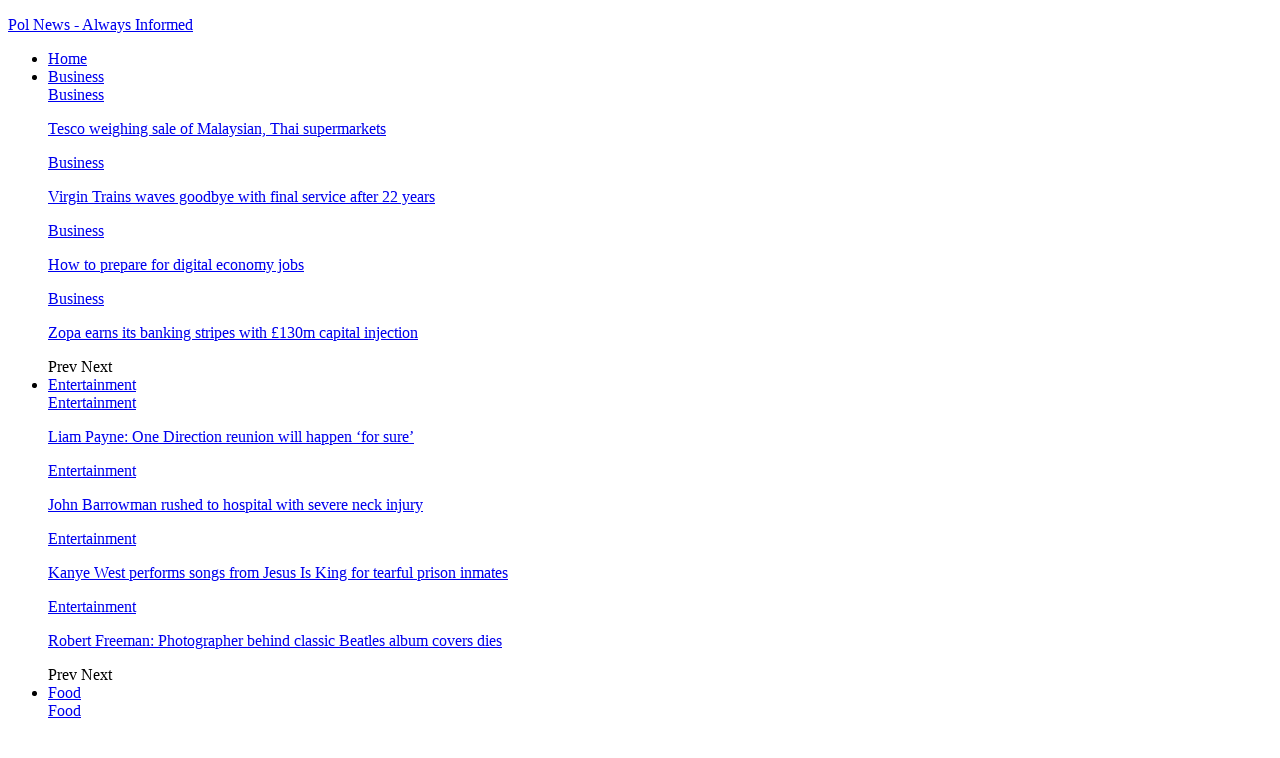

--- FILE ---
content_type: text/html; charset=UTF-8
request_url: https://pol-news.com/emily-atack-a-colleague-tried-to-pressure-me-into-having-sex.html
body_size: 27470
content:
	<!DOCTYPE html>
		<!--[if IE 8]>
	<html class="ie ie8" dir="ltr" lang="en-US"> <![endif]-->
	<!--[if IE 9]>
	<html class="ie ie9" dir="ltr" lang="en-US"> <![endif]-->
	<!--[if gt IE 9]><!-->
<html dir="ltr" lang="en-US"> <!--<![endif]-->
	<head>
				<meta charset="UTF-8">
		<meta http-equiv="X-UA-Compatible" content="IE=edge">
		<meta name="viewport" content="width=device-width, initial-scale=1.0">
		<link rel="pingback" href="https://pol-news.com/xmlrpc.php"/>

		<title>Emily Atack: ‘A colleague tried to pressure me into having sex’ | Pol News - Always Informed</title>

		<!-- All in One SEO 4.3.9 - aioseo.com -->
		<meta name="robots" content="noindex, nofollow, max-snippet:-1, max-image-preview:large, max-video-preview:-1" />
		<link rel="canonical" href="https://pol-news.com/emily-atack-a-colleague-tried-to-pressure-me-into-having-sex.html" />
		<meta name="generator" content="All in One SEO (AIOSEO) 4.3.9" />
		<meta name="google" content="nositelinkssearchbox" />
		<script type="application/ld+json" class="aioseo-schema">
			{"@context":"https:\/\/schema.org","@graph":[{"@type":"Article","@id":"https:\/\/pol-news.com\/emily-atack-a-colleague-tried-to-pressure-me-into-having-sex.html#article","name":"Emily Atack: \u2018A colleague tried to pressure me into having sex\u2019 | Pol News - Always Informed","headline":"Emily Atack: &#8216;A colleague tried to pressure me into having sex&#8217;","author":{"@id":"https:\/\/pol-news.com\/author\/admin#author"},"publisher":{"@id":"https:\/\/pol-news.com\/#organization"},"image":{"@type":"ImageObject","url":"https:\/\/pol-news.com\/wp-content\/uploads\/2019\/11\/emily-atack-a-colleague-tried-to-pressure-me-into-having-sex-a2c5a00.jpg","width":600,"height":337},"datePublished":"2019-11-03T00:19:07+03:00","dateModified":"2019-11-03T00:19:07+03:00","inLanguage":"en-US","mainEntityOfPage":{"@id":"https:\/\/pol-news.com\/emily-atack-a-colleague-tried-to-pressure-me-into-having-sex.html#webpage"},"isPartOf":{"@id":"https:\/\/pol-news.com\/emily-atack-a-colleague-tried-to-pressure-me-into-having-sex.html#webpage"},"articleSection":"Entertainment"},{"@type":"BreadcrumbList","@id":"https:\/\/pol-news.com\/emily-atack-a-colleague-tried-to-pressure-me-into-having-sex.html#breadcrumblist","itemListElement":[{"@type":"ListItem","@id":"https:\/\/pol-news.com\/#listItem","position":1,"item":{"@type":"WebPage","@id":"https:\/\/pol-news.com\/","name":"Home","url":"https:\/\/pol-news.com\/"}}]},{"@type":"Organization","@id":"https:\/\/pol-news.com\/#organization","name":"Pol News - Always Informed","url":"https:\/\/pol-news.com\/"},{"@type":"Person","@id":"https:\/\/pol-news.com\/author\/admin#author","url":"https:\/\/pol-news.com\/author\/admin","name":"admin"},{"@type":"WebPage","@id":"https:\/\/pol-news.com\/emily-atack-a-colleague-tried-to-pressure-me-into-having-sex.html#webpage","url":"https:\/\/pol-news.com\/emily-atack-a-colleague-tried-to-pressure-me-into-having-sex.html","name":"Emily Atack: \u2018A colleague tried to pressure me into having sex\u2019 | Pol News - Always Informed","inLanguage":"en-US","isPartOf":{"@id":"https:\/\/pol-news.com\/#website"},"breadcrumb":{"@id":"https:\/\/pol-news.com\/emily-atack-a-colleague-tried-to-pressure-me-into-having-sex.html#breadcrumblist"},"author":{"@id":"https:\/\/pol-news.com\/author\/admin#author"},"creator":{"@id":"https:\/\/pol-news.com\/author\/admin#author"},"image":{"@type":"ImageObject","url":"https:\/\/pol-news.com\/wp-content\/uploads\/2019\/11\/emily-atack-a-colleague-tried-to-pressure-me-into-having-sex-a2c5a00.jpg","@id":"https:\/\/pol-news.com\/#mainImage","width":600,"height":337},"primaryImageOfPage":{"@id":"https:\/\/pol-news.com\/emily-atack-a-colleague-tried-to-pressure-me-into-having-sex.html#mainImage"},"datePublished":"2019-11-03T00:19:07+03:00","dateModified":"2019-11-03T00:19:07+03:00"},{"@type":"WebSite","@id":"https:\/\/pol-news.com\/#website","url":"https:\/\/pol-news.com\/","name":"News Today","inLanguage":"en-US","publisher":{"@id":"https:\/\/pol-news.com\/#organization"}}]}
		</script>
		<!-- All in One SEO -->


<!-- Better Open Graph, Schema.org & Twitter Integration -->
<meta property="og:locale" content="en_us"/>
<meta property="og:site_name" content="Pol News - Always Informed"/>
<meta property="og:url" content="https://pol-news.com/emily-atack-a-colleague-tried-to-pressure-me-into-having-sex.html"/>
<meta property="og:title" content="Emily Atack: &#8216;A colleague tried to pressure me into having sex&#8217;"/>
<meta property="og:image" content="https://pol-news.com/wp-content/uploads/2019/11/emily-atack-a-colleague-tried-to-pressure-me-into-having-sex-a2c5a00.jpg"/>
<meta property="article:section" content="Entertainment"/>
<meta property="og:description" content="The Inbetweeners star says an unnamed colleague - who she calls Dave - exposed himself in a hotel room.                                                                                                                                                   "/>
<meta property="og:type" content="article"/>
<meta name="twitter:card" content="summary"/>
<meta name="twitter:url" content="https://pol-news.com/emily-atack-a-colleague-tried-to-pressure-me-into-having-sex.html"/>
<meta name="twitter:title" content="Emily Atack: &#8216;A colleague tried to pressure me into having sex&#8217;"/>
<meta name="twitter:description" content="The Inbetweeners star says an unnamed colleague - who she calls Dave - exposed himself in a hotel room.                                                                                                                                                   "/>
<meta name="twitter:image" content="https://pol-news.com/wp-content/uploads/2019/11/emily-atack-a-colleague-tried-to-pressure-me-into-having-sex-a2c5a00.jpg"/>
<!-- / Better Open Graph, Schema.org & Twitter Integration. -->
<link rel='dns-prefetch' href='//fonts.googleapis.com' />
<link rel="alternate" type="application/rss+xml" title="Pol News - Always Informed &raquo; Feed" href="https://pol-news.com/feed" />
<link rel="alternate" type="application/rss+xml" title="Pol News - Always Informed &raquo; Comments Feed" href="https://pol-news.com/comments/feed" />
<link rel="alternate" type="application/rss+xml" title="Pol News - Always Informed &raquo; Emily Atack: &#8216;A colleague tried to pressure me into having sex&#8217; Comments Feed" href="https://pol-news.com/emily-atack-a-colleague-tried-to-pressure-me-into-having-sex.html/feed" />
		<!-- This site uses the Google Analytics by MonsterInsights plugin v9.11.1 - Using Analytics tracking - https://www.monsterinsights.com/ -->
		<!-- Note: MonsterInsights is not currently configured on this site. The site owner needs to authenticate with Google Analytics in the MonsterInsights settings panel. -->
					<!-- No tracking code set -->
				<!-- / Google Analytics by MonsterInsights -->
		<script type="text/javascript">
window._wpemojiSettings = {"baseUrl":"https:\/\/s.w.org\/images\/core\/emoji\/14.0.0\/72x72\/","ext":".png","svgUrl":"https:\/\/s.w.org\/images\/core\/emoji\/14.0.0\/svg\/","svgExt":".svg","source":{"concatemoji":"https:\/\/pol-news.com\/wp-includes\/js\/wp-emoji-release.min.js?ver=6.2.8"}};
/*! This file is auto-generated */
!function(e,a,t){var n,r,o,i=a.createElement("canvas"),p=i.getContext&&i.getContext("2d");function s(e,t){p.clearRect(0,0,i.width,i.height),p.fillText(e,0,0);e=i.toDataURL();return p.clearRect(0,0,i.width,i.height),p.fillText(t,0,0),e===i.toDataURL()}function c(e){var t=a.createElement("script");t.src=e,t.defer=t.type="text/javascript",a.getElementsByTagName("head")[0].appendChild(t)}for(o=Array("flag","emoji"),t.supports={everything:!0,everythingExceptFlag:!0},r=0;r<o.length;r++)t.supports[o[r]]=function(e){if(p&&p.fillText)switch(p.textBaseline="top",p.font="600 32px Arial",e){case"flag":return s("\ud83c\udff3\ufe0f\u200d\u26a7\ufe0f","\ud83c\udff3\ufe0f\u200b\u26a7\ufe0f")?!1:!s("\ud83c\uddfa\ud83c\uddf3","\ud83c\uddfa\u200b\ud83c\uddf3")&&!s("\ud83c\udff4\udb40\udc67\udb40\udc62\udb40\udc65\udb40\udc6e\udb40\udc67\udb40\udc7f","\ud83c\udff4\u200b\udb40\udc67\u200b\udb40\udc62\u200b\udb40\udc65\u200b\udb40\udc6e\u200b\udb40\udc67\u200b\udb40\udc7f");case"emoji":return!s("\ud83e\udef1\ud83c\udffb\u200d\ud83e\udef2\ud83c\udfff","\ud83e\udef1\ud83c\udffb\u200b\ud83e\udef2\ud83c\udfff")}return!1}(o[r]),t.supports.everything=t.supports.everything&&t.supports[o[r]],"flag"!==o[r]&&(t.supports.everythingExceptFlag=t.supports.everythingExceptFlag&&t.supports[o[r]]);t.supports.everythingExceptFlag=t.supports.everythingExceptFlag&&!t.supports.flag,t.DOMReady=!1,t.readyCallback=function(){t.DOMReady=!0},t.supports.everything||(n=function(){t.readyCallback()},a.addEventListener?(a.addEventListener("DOMContentLoaded",n,!1),e.addEventListener("load",n,!1)):(e.attachEvent("onload",n),a.attachEvent("onreadystatechange",function(){"complete"===a.readyState&&t.readyCallback()})),(e=t.source||{}).concatemoji?c(e.concatemoji):e.wpemoji&&e.twemoji&&(c(e.twemoji),c(e.wpemoji)))}(window,document,window._wpemojiSettings);
</script>
<style type="text/css">
img.wp-smiley,
img.emoji {
	display: inline !important;
	border: none !important;
	box-shadow: none !important;
	height: 1em !important;
	width: 1em !important;
	margin: 0 0.07em !important;
	vertical-align: -0.1em !important;
	background: none !important;
	padding: 0 !important;
}
</style>
	<link rel='stylesheet' id='wp-block-library-css' href='https://pol-news.com/wp-includes/css/dist/block-library/style.min.css?ver=6.2.8' type='text/css' media='all' />
<link rel='stylesheet' id='classic-theme-styles-css' href='https://pol-news.com/wp-includes/css/classic-themes.min.css?ver=6.2.8' type='text/css' media='all' />
<style id='global-styles-inline-css' type='text/css'>
body{--wp--preset--color--black: #000000;--wp--preset--color--cyan-bluish-gray: #abb8c3;--wp--preset--color--white: #ffffff;--wp--preset--color--pale-pink: #f78da7;--wp--preset--color--vivid-red: #cf2e2e;--wp--preset--color--luminous-vivid-orange: #ff6900;--wp--preset--color--luminous-vivid-amber: #fcb900;--wp--preset--color--light-green-cyan: #7bdcb5;--wp--preset--color--vivid-green-cyan: #00d084;--wp--preset--color--pale-cyan-blue: #8ed1fc;--wp--preset--color--vivid-cyan-blue: #0693e3;--wp--preset--color--vivid-purple: #9b51e0;--wp--preset--gradient--vivid-cyan-blue-to-vivid-purple: linear-gradient(135deg,rgba(6,147,227,1) 0%,rgb(155,81,224) 100%);--wp--preset--gradient--light-green-cyan-to-vivid-green-cyan: linear-gradient(135deg,rgb(122,220,180) 0%,rgb(0,208,130) 100%);--wp--preset--gradient--luminous-vivid-amber-to-luminous-vivid-orange: linear-gradient(135deg,rgba(252,185,0,1) 0%,rgba(255,105,0,1) 100%);--wp--preset--gradient--luminous-vivid-orange-to-vivid-red: linear-gradient(135deg,rgba(255,105,0,1) 0%,rgb(207,46,46) 100%);--wp--preset--gradient--very-light-gray-to-cyan-bluish-gray: linear-gradient(135deg,rgb(238,238,238) 0%,rgb(169,184,195) 100%);--wp--preset--gradient--cool-to-warm-spectrum: linear-gradient(135deg,rgb(74,234,220) 0%,rgb(151,120,209) 20%,rgb(207,42,186) 40%,rgb(238,44,130) 60%,rgb(251,105,98) 80%,rgb(254,248,76) 100%);--wp--preset--gradient--blush-light-purple: linear-gradient(135deg,rgb(255,206,236) 0%,rgb(152,150,240) 100%);--wp--preset--gradient--blush-bordeaux: linear-gradient(135deg,rgb(254,205,165) 0%,rgb(254,45,45) 50%,rgb(107,0,62) 100%);--wp--preset--gradient--luminous-dusk: linear-gradient(135deg,rgb(255,203,112) 0%,rgb(199,81,192) 50%,rgb(65,88,208) 100%);--wp--preset--gradient--pale-ocean: linear-gradient(135deg,rgb(255,245,203) 0%,rgb(182,227,212) 50%,rgb(51,167,181) 100%);--wp--preset--gradient--electric-grass: linear-gradient(135deg,rgb(202,248,128) 0%,rgb(113,206,126) 100%);--wp--preset--gradient--midnight: linear-gradient(135deg,rgb(2,3,129) 0%,rgb(40,116,252) 100%);--wp--preset--duotone--dark-grayscale: url('#wp-duotone-dark-grayscale');--wp--preset--duotone--grayscale: url('#wp-duotone-grayscale');--wp--preset--duotone--purple-yellow: url('#wp-duotone-purple-yellow');--wp--preset--duotone--blue-red: url('#wp-duotone-blue-red');--wp--preset--duotone--midnight: url('#wp-duotone-midnight');--wp--preset--duotone--magenta-yellow: url('#wp-duotone-magenta-yellow');--wp--preset--duotone--purple-green: url('#wp-duotone-purple-green');--wp--preset--duotone--blue-orange: url('#wp-duotone-blue-orange');--wp--preset--font-size--small: 13px;--wp--preset--font-size--medium: 20px;--wp--preset--font-size--large: 36px;--wp--preset--font-size--x-large: 42px;--wp--preset--spacing--20: 0.44rem;--wp--preset--spacing--30: 0.67rem;--wp--preset--spacing--40: 1rem;--wp--preset--spacing--50: 1.5rem;--wp--preset--spacing--60: 2.25rem;--wp--preset--spacing--70: 3.38rem;--wp--preset--spacing--80: 5.06rem;--wp--preset--shadow--natural: 6px 6px 9px rgba(0, 0, 0, 0.2);--wp--preset--shadow--deep: 12px 12px 50px rgba(0, 0, 0, 0.4);--wp--preset--shadow--sharp: 6px 6px 0px rgba(0, 0, 0, 0.2);--wp--preset--shadow--outlined: 6px 6px 0px -3px rgba(255, 255, 255, 1), 6px 6px rgba(0, 0, 0, 1);--wp--preset--shadow--crisp: 6px 6px 0px rgba(0, 0, 0, 1);}:where(.is-layout-flex){gap: 0.5em;}body .is-layout-flow > .alignleft{float: left;margin-inline-start: 0;margin-inline-end: 2em;}body .is-layout-flow > .alignright{float: right;margin-inline-start: 2em;margin-inline-end: 0;}body .is-layout-flow > .aligncenter{margin-left: auto !important;margin-right: auto !important;}body .is-layout-constrained > .alignleft{float: left;margin-inline-start: 0;margin-inline-end: 2em;}body .is-layout-constrained > .alignright{float: right;margin-inline-start: 2em;margin-inline-end: 0;}body .is-layout-constrained > .aligncenter{margin-left: auto !important;margin-right: auto !important;}body .is-layout-constrained > :where(:not(.alignleft):not(.alignright):not(.alignfull)){max-width: var(--wp--style--global--content-size);margin-left: auto !important;margin-right: auto !important;}body .is-layout-constrained > .alignwide{max-width: var(--wp--style--global--wide-size);}body .is-layout-flex{display: flex;}body .is-layout-flex{flex-wrap: wrap;align-items: center;}body .is-layout-flex > *{margin: 0;}:where(.wp-block-columns.is-layout-flex){gap: 2em;}.has-black-color{color: var(--wp--preset--color--black) !important;}.has-cyan-bluish-gray-color{color: var(--wp--preset--color--cyan-bluish-gray) !important;}.has-white-color{color: var(--wp--preset--color--white) !important;}.has-pale-pink-color{color: var(--wp--preset--color--pale-pink) !important;}.has-vivid-red-color{color: var(--wp--preset--color--vivid-red) !important;}.has-luminous-vivid-orange-color{color: var(--wp--preset--color--luminous-vivid-orange) !important;}.has-luminous-vivid-amber-color{color: var(--wp--preset--color--luminous-vivid-amber) !important;}.has-light-green-cyan-color{color: var(--wp--preset--color--light-green-cyan) !important;}.has-vivid-green-cyan-color{color: var(--wp--preset--color--vivid-green-cyan) !important;}.has-pale-cyan-blue-color{color: var(--wp--preset--color--pale-cyan-blue) !important;}.has-vivid-cyan-blue-color{color: var(--wp--preset--color--vivid-cyan-blue) !important;}.has-vivid-purple-color{color: var(--wp--preset--color--vivid-purple) !important;}.has-black-background-color{background-color: var(--wp--preset--color--black) !important;}.has-cyan-bluish-gray-background-color{background-color: var(--wp--preset--color--cyan-bluish-gray) !important;}.has-white-background-color{background-color: var(--wp--preset--color--white) !important;}.has-pale-pink-background-color{background-color: var(--wp--preset--color--pale-pink) !important;}.has-vivid-red-background-color{background-color: var(--wp--preset--color--vivid-red) !important;}.has-luminous-vivid-orange-background-color{background-color: var(--wp--preset--color--luminous-vivid-orange) !important;}.has-luminous-vivid-amber-background-color{background-color: var(--wp--preset--color--luminous-vivid-amber) !important;}.has-light-green-cyan-background-color{background-color: var(--wp--preset--color--light-green-cyan) !important;}.has-vivid-green-cyan-background-color{background-color: var(--wp--preset--color--vivid-green-cyan) !important;}.has-pale-cyan-blue-background-color{background-color: var(--wp--preset--color--pale-cyan-blue) !important;}.has-vivid-cyan-blue-background-color{background-color: var(--wp--preset--color--vivid-cyan-blue) !important;}.has-vivid-purple-background-color{background-color: var(--wp--preset--color--vivid-purple) !important;}.has-black-border-color{border-color: var(--wp--preset--color--black) !important;}.has-cyan-bluish-gray-border-color{border-color: var(--wp--preset--color--cyan-bluish-gray) !important;}.has-white-border-color{border-color: var(--wp--preset--color--white) !important;}.has-pale-pink-border-color{border-color: var(--wp--preset--color--pale-pink) !important;}.has-vivid-red-border-color{border-color: var(--wp--preset--color--vivid-red) !important;}.has-luminous-vivid-orange-border-color{border-color: var(--wp--preset--color--luminous-vivid-orange) !important;}.has-luminous-vivid-amber-border-color{border-color: var(--wp--preset--color--luminous-vivid-amber) !important;}.has-light-green-cyan-border-color{border-color: var(--wp--preset--color--light-green-cyan) !important;}.has-vivid-green-cyan-border-color{border-color: var(--wp--preset--color--vivid-green-cyan) !important;}.has-pale-cyan-blue-border-color{border-color: var(--wp--preset--color--pale-cyan-blue) !important;}.has-vivid-cyan-blue-border-color{border-color: var(--wp--preset--color--vivid-cyan-blue) !important;}.has-vivid-purple-border-color{border-color: var(--wp--preset--color--vivid-purple) !important;}.has-vivid-cyan-blue-to-vivid-purple-gradient-background{background: var(--wp--preset--gradient--vivid-cyan-blue-to-vivid-purple) !important;}.has-light-green-cyan-to-vivid-green-cyan-gradient-background{background: var(--wp--preset--gradient--light-green-cyan-to-vivid-green-cyan) !important;}.has-luminous-vivid-amber-to-luminous-vivid-orange-gradient-background{background: var(--wp--preset--gradient--luminous-vivid-amber-to-luminous-vivid-orange) !important;}.has-luminous-vivid-orange-to-vivid-red-gradient-background{background: var(--wp--preset--gradient--luminous-vivid-orange-to-vivid-red) !important;}.has-very-light-gray-to-cyan-bluish-gray-gradient-background{background: var(--wp--preset--gradient--very-light-gray-to-cyan-bluish-gray) !important;}.has-cool-to-warm-spectrum-gradient-background{background: var(--wp--preset--gradient--cool-to-warm-spectrum) !important;}.has-blush-light-purple-gradient-background{background: var(--wp--preset--gradient--blush-light-purple) !important;}.has-blush-bordeaux-gradient-background{background: var(--wp--preset--gradient--blush-bordeaux) !important;}.has-luminous-dusk-gradient-background{background: var(--wp--preset--gradient--luminous-dusk) !important;}.has-pale-ocean-gradient-background{background: var(--wp--preset--gradient--pale-ocean) !important;}.has-electric-grass-gradient-background{background: var(--wp--preset--gradient--electric-grass) !important;}.has-midnight-gradient-background{background: var(--wp--preset--gradient--midnight) !important;}.has-small-font-size{font-size: var(--wp--preset--font-size--small) !important;}.has-medium-font-size{font-size: var(--wp--preset--font-size--medium) !important;}.has-large-font-size{font-size: var(--wp--preset--font-size--large) !important;}.has-x-large-font-size{font-size: var(--wp--preset--font-size--x-large) !important;}
.wp-block-navigation a:where(:not(.wp-element-button)){color: inherit;}
:where(.wp-block-columns.is-layout-flex){gap: 2em;}
.wp-block-pullquote{font-size: 1.5em;line-height: 1.6;}
</style>
<link rel='stylesheet' id='better-framework-main-fonts-css' href='https://fonts.googleapis.com/css?family=Roboto+Condensed:400,700%7CMontserrat:500,400,600,700,400italic%7CRoboto:700,500%7COswald:600&#038;display=swap' type='text/css' media='all' />
<script type='text/javascript' src='https://pol-news.com/wp-includes/js/jquery/jquery.min.js?ver=3.6.4' id='jquery-core-js'></script>
<script type='text/javascript' src='https://pol-news.com/wp-includes/js/jquery/jquery-migrate.min.js?ver=3.4.0' id='jquery-migrate-js'></script>
<!--[if lt IE 9]>
<script type='text/javascript' src='https://pol-news.com/wp-content/themes/publisher/includes/libs/better-framework/assets/js/html5shiv.min.js?ver=3.11.17' id='bf-html5shiv-js'></script>
<![endif]-->
<!--[if lt IE 9]>
<script type='text/javascript' src='https://pol-news.com/wp-content/themes/publisher/includes/libs/better-framework/assets/js/respond.min.js?ver=3.11.17' id='bf-respond-js'></script>
<![endif]-->
<link rel="https://api.w.org/" href="https://pol-news.com/wp-json/" /><link rel="alternate" type="application/json" href="https://pol-news.com/wp-json/wp/v2/posts/1311" /><link rel="EditURI" type="application/rsd+xml" title="RSD" href="https://pol-news.com/xmlrpc.php?rsd" />
<link rel="wlwmanifest" type="application/wlwmanifest+xml" href="https://pol-news.com/wp-includes/wlwmanifest.xml" />
<meta name="generator" content="WordPress 6.2.8" />
<link rel='shortlink' href='https://pol-news.com/?p=1311' />
<link rel="alternate" type="application/json+oembed" href="https://pol-news.com/wp-json/oembed/1.0/embed?url=https%3A%2F%2Fpol-news.com%2Femily-atack-a-colleague-tried-to-pressure-me-into-having-sex.html" />
<link rel="alternate" type="text/xml+oembed" href="https://pol-news.com/wp-json/oembed/1.0/embed?url=https%3A%2F%2Fpol-news.com%2Femily-atack-a-colleague-tried-to-pressure-me-into-having-sex.html&#038;format=xml" />
<meta name="generator" content="Powered by WPBakery Page Builder - drag and drop page builder for WordPress."/>
<script type="application/ld+json">{
    "@context": "http://schema.org/",
    "@type": "Organization",
    "@id": "#organization",
    "url": "https://pol-news.com/",
    "name": "Pol News - Always Informed",
    "description": ""
}</script>
<script type="application/ld+json">{
    "@context": "http://schema.org/",
    "@type": "WebSite",
    "name": "Pol News - Always Informed",
    "alternateName": "",
    "url": "https://pol-news.com/"
}</script>
<script type="application/ld+json">{
    "@context": "http://schema.org/",
    "@type": "BlogPosting",
    "headline": "Emily Atack: 'A colleague tried to pressure me into having sex'",
    "description": "The Inbetweeners star says an unnamed colleague - who she calls Dave - exposed himself in a hotel room.                                                                                                                                                   ",
    "datePublished": "2019-11-03",
    "dateModified": "2019-11-03",
    "author": {
        "@type": "Person",
        "@id": "#person-admin",
        "name": "admin"
    },
    "image": "https://pol-news.com/wp-content/uploads/2019/11/emily-atack-a-colleague-tried-to-pressure-me-into-having-sex-a2c5a00.jpg",
    "interactionStatistic": [
        {
            "@type": "InteractionCounter",
            "interactionType": "http://schema.org/CommentAction",
            "userInteractionCount": "0"
        }
    ],
    "publisher": {
        "@id": "#organization"
    },
    "mainEntityOfPage": "https://pol-news.com/emily-atack-a-colleague-tried-to-pressure-me-into-having-sex.html"
}</script>
<link rel='stylesheet' id='bf-minifed-css-1' href='https://pol-news.com/wp-content/bs-booster-cache/90b01154b06e2f852663961ebcf46a32.css' type='text/css' media='all' />
<link rel='stylesheet' id='10.10.0-1690647667' href='https://pol-news.com/wp-content/bs-booster-cache/0ed5da9f85075e814cb8655e904597bd.css' type='text/css' media='all' />

<!-- BetterFramework Head Inline CSS -->
<style>
.row.footer-copy-row:before, .row.footer-copy-row:after {
display: none;
}

.row.footer-copy-row {
display: flex;
flex-wrap: wrap;
justify-content: space-between;
align-items: baseline;
}

</style>
<!-- /BetterFramework Head Inline CSS-->
<noscript><style> .wpb_animate_when_almost_visible { opacity: 1; }</style></noscript>	</head>

<body class="post-template-default single single-post postid-1311 single-format-standard bs-theme bs-publisher bs-publisher-game-network active-light-box active-top-line ltr close-rh page-layout-3-col page-layout-3-col-0 page-layout-no-sidebar boxed main-menu-sticky-smart main-menu-out-full-width active-ajax-search single-prim-cat-3 single-cat-3  wpb-js-composer js-comp-ver-6.13.0 vc_responsive bs-ll-a" dir="ltr">
	<header id="header" class="site-header header-style-2 full-width" itemscope="itemscope" itemtype="https://schema.org/WPHeader">

				<div class="header-inner">
			<div class="content-wrap">
				<div class="container">
					<div class="row">
						<div class="row-height">
							<div class="logo-col col-xs-12">
								<div class="col-inside">
									<div id="site-branding" class="site-branding">
	<p  id="site-title" class="logo h1 text-logo">
	<a href="https://pol-news.com/" itemprop="url" rel="home">
		Pol News - Always Informed	</a>
</p>
</div><!-- .site-branding -->
								</div>
							</div>
													</div>
					</div>
				</div>
			</div>
		</div>

		<div id="menu-main" class="menu main-menu-wrapper show-search-item menu-actions-btn-width-1" role="navigation" itemscope="itemscope" itemtype="https://schema.org/SiteNavigationElement">
	<div class="main-menu-inner">
		<div class="content-wrap">
			<div class="container">

				<nav class="main-menu-container">
					<ul id="main-navigation" class="main-menu menu bsm-pure clearfix">
						<li id="menu-item-78" class="menu-item menu-item-type-custom menu-item-object-custom better-anim-fade menu-item-78"><a href="/">Home</a></li>
<li id="menu-item-64" class="menu-item menu-item-type-taxonomy menu-item-object-category menu-term-12 better-anim-fade menu-item-has-children menu-item-has-mega menu-item-mega-grid-posts menu-item-64"><a href="https://pol-news.com/category/business">Business</a>
<!-- Mega Menu Start -->
	<div class="mega-menu mega-grid-posts">
		<div class="content-wrap bs-tab-anim bs-tab-animated active">
					<div class="bs-pagination-wrapper main-term-12 next_prev ">
			<div class="listing listing-grid listing-grid-1 clearfix columns-4">
		<div class="post-1798 type-post format-standard has-post-thumbnail  simple-grid  listing-item listing-item-grid listing-item-grid-1 main-term-12">
	<div class="item-inner">
					<div class="featured clearfix">
				<div class="term-badges floated"><span class="term-badge term-12"><a href="https://pol-news.com/category/business">Business</a></span></div>				<a  title="Tesco weighing sale of Malaysian, Thai supermarkets" data-src="https://pol-news.com/wp-content/uploads/2019/12/tesco-weighing-sale-of-malaysian-thai-supermarkets-1910ad2.jpg" data-bs-srcset="{&quot;baseurl&quot;:&quot;https:\/\/pol-news.com\/wp-content\/uploads\/2019\/12\/&quot;,&quot;sizes&quot;:{&quot;600&quot;:&quot;tesco-weighing-sale-of-malaysian-thai-supermarkets-1910ad2.jpg&quot;}}"						class="img-holder" href="https://pol-news.com/tesco-weighing-sale-of-malaysian-thai-supermarkets.html"></a>

							</div>
		<p class="title">		<a href="https://pol-news.com/tesco-weighing-sale-of-malaysian-thai-supermarkets.html" class="post-title post-url">
			Tesco weighing sale of Malaysian, Thai supermarkets		</a>
		</p>	</div>
	</div >
	<div class="post-1794 type-post format-standard has-post-thumbnail  simple-grid  listing-item listing-item-grid listing-item-grid-1 main-term-12">
	<div class="item-inner">
					<div class="featured clearfix">
				<div class="term-badges floated"><span class="term-badge term-12"><a href="https://pol-news.com/category/business">Business</a></span></div>				<a  title="Virgin Trains waves goodbye with final service after 22 years" data-src="https://pol-news.com/wp-content/uploads/2019/12/virgin-trains-waves-goodbye-with-final-service-after-22-years-5c2dfef.jpg" data-bs-srcset="{&quot;baseurl&quot;:&quot;https:\/\/pol-news.com\/wp-content\/uploads\/2019\/12\/&quot;,&quot;sizes&quot;:{&quot;600&quot;:&quot;virgin-trains-waves-goodbye-with-final-service-after-22-years-5c2dfef.jpg&quot;}}"						class="img-holder" href="https://pol-news.com/virgin-trains-waves-goodbye-with-final-service-after-22-years.html"></a>

							</div>
		<p class="title">		<a href="https://pol-news.com/virgin-trains-waves-goodbye-with-final-service-after-22-years.html" class="post-title post-url">
			Virgin Trains waves goodbye with final service after 22 years		</a>
		</p>	</div>
	</div >
	<div class="post-1707 type-post format-standard has-post-thumbnail  simple-grid  listing-item listing-item-grid listing-item-grid-1 main-term-12">
	<div class="item-inner">
					<div class="featured clearfix">
				<div class="term-badges floated"><span class="term-badge term-12"><a href="https://pol-news.com/category/business">Business</a></span></div>				<a  title="How to prepare for digital economy jobs" data-src="https://pol-news.com/wp-content/uploads/2019/12/how-to-prepare-for-digital-economy-jobs-c2288c0.jpg" data-bs-srcset="{&quot;baseurl&quot;:&quot;https:\/\/pol-news.com\/wp-content\/uploads\/2019\/12\/&quot;,&quot;sizes&quot;:{&quot;600&quot;:&quot;how-to-prepare-for-digital-economy-jobs-c2288c0.jpg&quot;}}"						class="img-holder" href="https://pol-news.com/how-to-prepare-for-digital-economy-jobs.html"></a>

							</div>
		<p class="title">		<a href="https://pol-news.com/how-to-prepare-for-digital-economy-jobs.html" class="post-title post-url">
			How to prepare for digital economy jobs		</a>
		</p>	</div>
	</div >
	<div class="post-1704 type-post format-standard has-post-thumbnail  simple-grid  listing-item listing-item-grid listing-item-grid-1 main-term-12">
	<div class="item-inner">
					<div class="featured clearfix">
				<div class="term-badges floated"><span class="term-badge term-12"><a href="https://pol-news.com/category/business">Business</a></span></div>				<a  title="Zopa earns its banking stripes with £130m capital injection" data-src="https://pol-news.com/wp-content/uploads/2019/12/zopa-earns-its-banking-stripes-with-pound130m-capital-injection-07b87a9.jpg" data-bs-srcset="{&quot;baseurl&quot;:&quot;https:\/\/pol-news.com\/wp-content\/uploads\/2019\/12\/&quot;,&quot;sizes&quot;:{&quot;600&quot;:&quot;zopa-earns-its-banking-stripes-with-pound130m-capital-injection-07b87a9.jpg&quot;}}"						class="img-holder" href="https://pol-news.com/zopa-earns-its-banking-stripes-with-130m-capital-injection.html"></a>

							</div>
		<p class="title">		<a href="https://pol-news.com/zopa-earns-its-banking-stripes-with-130m-capital-injection.html" class="post-title post-url">
			Zopa earns its banking stripes with £130m capital injection		</a>
		</p>	</div>
	</div >
	</div>
	
	</div><div class="bs-pagination bs-ajax-pagination next_prev main-term-12 clearfix">
			<script>var bs_ajax_paginate_1770540072 = '{"query":{"paginate":"next_prev","show_label":1,"order_by":"date","count":4,"category":"12","_layout":{"state":"1|1|0","page":"3-col-0"}},"type":"wp_query","view":"Publisher::bs_pagin_ajax_mega_grid_posts","current_page":1,"ajax_url":"\/wp-admin\/admin-ajax.php","remove_duplicates":"0","paginate":"next_prev","_layout":{"state":"1|1|0","page":"3-col-0"},"_bs_pagin_token":"ee5386d"}';</script>				<a class="btn-bs-pagination prev disabled" rel="prev" data-id="1770540072"
				   title="Previous">
					<i class="fa fa-angle-left"
					   aria-hidden="true"></i> Prev				</a>
				<a  rel="next" class="btn-bs-pagination next"
				   data-id="1770540072" title="Next">
					Next <i
							class="fa fa-angle-right" aria-hidden="true"></i>
				</a>
				</div>		</div>
	</div>

<!-- Mega Menu End -->
</li>
<li id="menu-item-65" class="menu-item menu-item-type-taxonomy menu-item-object-category current-post-ancestor current-menu-parent current-post-parent menu-term-3 better-anim-fade menu-item-has-children menu-item-has-mega menu-item-mega-grid-posts menu-item-65"><a href="https://pol-news.com/category/entertainment">Entertainment</a>
<!-- Mega Menu Start -->
	<div class="mega-menu mega-grid-posts">
		<div class="content-wrap bs-tab-anim bs-tab-animated active">
					<div class="bs-pagination-wrapper main-term-3 next_prev ">
			<div class="listing listing-grid listing-grid-1 clearfix columns-4">
		<div class="post-1801 type-post format-standard has-post-thumbnail  simple-grid  listing-item listing-item-grid listing-item-grid-1 main-term-3">
	<div class="item-inner">
					<div class="featured clearfix">
				<div class="term-badges floated"><span class="term-badge term-3"><a href="https://pol-news.com/category/entertainment">Entertainment</a></span></div>				<a  title="Liam Payne: One Direction reunion will happen &#8216;for sure&#8217;" data-src="https://pol-news.com/wp-content/uploads/2019/12/liam-payne-one-direction-reunion-will-happen-for-sure-402de77.jpg" data-bs-srcset="{&quot;baseurl&quot;:&quot;https:\/\/pol-news.com\/wp-content\/uploads\/2019\/12\/&quot;,&quot;sizes&quot;:{&quot;600&quot;:&quot;liam-payne-one-direction-reunion-will-happen-for-sure-402de77.jpg&quot;}}"						class="img-holder" href="https://pol-news.com/liam-payne-one-direction-reunion-will-happen-for-sure.html"></a>

							</div>
		<p class="title">		<a href="https://pol-news.com/liam-payne-one-direction-reunion-will-happen-for-sure.html" class="post-title post-url">
			Liam Payne: One Direction reunion will happen &#8216;for sure&#8217;		</a>
		</p>	</div>
	</div >
	<div class="post-1710 type-post format-standard has-post-thumbnail  simple-grid  listing-item listing-item-grid listing-item-grid-1 main-term-3">
	<div class="item-inner">
					<div class="featured clearfix">
				<div class="term-badges floated"><span class="term-badge term-3"><a href="https://pol-news.com/category/entertainment">Entertainment</a></span></div>				<a  title="John Barrowman rushed to hospital with severe neck injury" data-src="https://pol-news.com/wp-content/uploads/2019/12/john-barrowman-rushed-to-hospital-with-severe-neck-injury-20a0821.jpg" data-bs-srcset="{&quot;baseurl&quot;:&quot;https:\/\/pol-news.com\/wp-content\/uploads\/2019\/12\/&quot;,&quot;sizes&quot;:{&quot;600&quot;:&quot;john-barrowman-rushed-to-hospital-with-severe-neck-injury-20a0821.jpg&quot;}}"						class="img-holder" href="https://pol-news.com/john-barrowman-rushed-to-hospital-with-severe-neck-injury.html"></a>

							</div>
		<p class="title">		<a href="https://pol-news.com/john-barrowman-rushed-to-hospital-with-severe-neck-injury.html" class="post-title post-url">
			John Barrowman rushed to hospital with severe neck injury		</a>
		</p>	</div>
	</div >
	<div class="post-1515 type-post format-standard has-post-thumbnail  simple-grid  listing-item listing-item-grid listing-item-grid-1 main-term-3">
	<div class="item-inner">
					<div class="featured clearfix">
				<div class="term-badges floated"><span class="term-badge term-3"><a href="https://pol-news.com/category/entertainment">Entertainment</a></span></div>				<a  title="Kanye West performs songs from Jesus Is King for tearful prison inmates" data-src="https://pol-news.com/wp-content/uploads/2019/11/kanye-west-performs-songs-from-jesus-is-king-for-tearful-prison-inmates-0609aff.jpg" data-bs-srcset="{&quot;baseurl&quot;:&quot;https:\/\/pol-news.com\/wp-content\/uploads\/2019\/11\/&quot;,&quot;sizes&quot;:{&quot;600&quot;:&quot;kanye-west-performs-songs-from-jesus-is-king-for-tearful-prison-inmates-0609aff.jpg&quot;}}"						class="img-holder" href="https://pol-news.com/kanye-west-performs-songs-from-jesus-is-king-for-tearful-prison-inmates.html"></a>

							</div>
		<p class="title">		<a href="https://pol-news.com/kanye-west-performs-songs-from-jesus-is-king-for-tearful-prison-inmates.html" class="post-title post-url">
			Kanye West performs songs from Jesus Is King for tearful prison inmates		</a>
		</p>	</div>
	</div >
	<div class="post-1399 type-post format-standard has-post-thumbnail  simple-grid  listing-item listing-item-grid listing-item-grid-1 main-term-3">
	<div class="item-inner">
					<div class="featured clearfix">
				<div class="term-badges floated"><span class="term-badge term-3"><a href="https://pol-news.com/category/entertainment">Entertainment</a></span></div>				<a  title="Robert Freeman: Photographer behind classic Beatles album covers dies" data-src="https://pol-news.com/wp-content/uploads/2019/11/robert-freeman-photographer-behind-classic-beatles-album-covers-dies-55f6157.jpg" data-bs-srcset="{&quot;baseurl&quot;:&quot;https:\/\/pol-news.com\/wp-content\/uploads\/2019\/11\/&quot;,&quot;sizes&quot;:{&quot;600&quot;:&quot;robert-freeman-photographer-behind-classic-beatles-album-covers-dies-55f6157.jpg&quot;}}"						class="img-holder" href="https://pol-news.com/robert-freeman-photographer-behind-classic-beatles-album-covers-dies.html"></a>

							</div>
		<p class="title">		<a href="https://pol-news.com/robert-freeman-photographer-behind-classic-beatles-album-covers-dies.html" class="post-title post-url">
			Robert Freeman: Photographer behind classic Beatles album covers dies		</a>
		</p>	</div>
	</div >
	</div>
	
	</div><div class="bs-pagination bs-ajax-pagination next_prev main-term-3 clearfix">
			<script>var bs_ajax_paginate_1115571453 = '{"query":{"paginate":"next_prev","show_label":1,"order_by":"date","count":4,"category":"3","_layout":{"state":"1|1|0","page":"3-col-0"}},"type":"wp_query","view":"Publisher::bs_pagin_ajax_mega_grid_posts","current_page":1,"ajax_url":"\/wp-admin\/admin-ajax.php","remove_duplicates":"0","paginate":"next_prev","_layout":{"state":"1|1|0","page":"3-col-0"},"_bs_pagin_token":"365baf2"}';</script>				<a class="btn-bs-pagination prev disabled" rel="prev" data-id="1115571453"
				   title="Previous">
					<i class="fa fa-angle-left"
					   aria-hidden="true"></i> Prev				</a>
				<a  rel="next" class="btn-bs-pagination next"
				   data-id="1115571453" title="Next">
					Next <i
							class="fa fa-angle-right" aria-hidden="true"></i>
				</a>
				</div>		</div>
	</div>

<!-- Mega Menu End -->
</li>
<li id="menu-item-66" class="menu-item menu-item-type-taxonomy menu-item-object-category menu-term-15 better-anim-fade menu-item-has-children menu-item-has-mega menu-item-mega-grid-posts menu-item-66"><a href="https://pol-news.com/category/food">Food</a>
<!-- Mega Menu Start -->
	<div class="mega-menu mega-grid-posts">
		<div class="content-wrap bs-tab-anim bs-tab-animated active">
					<div class="bs-pagination-wrapper main-term-15 next_prev ">
			<div class="listing listing-grid listing-grid-1 clearfix columns-4">
		<div class="post-1930 type-post format-standard has-post-thumbnail  simple-grid  listing-item listing-item-grid listing-item-grid-1 main-term-15">
	<div class="item-inner">
					<div class="featured clearfix">
				<div class="term-badges floated"><span class="term-badge term-15"><a href="https://pol-news.com/category/food">Food</a></span></div>				<a  title="Egg-Stuffed Portobello Mushrooms, Steak and Broiled Tomatoes with Oil + Vinegar | BLD | Rachael Ray" data-src="https://pol-news.com/wp-content/uploads/2023/07/8db5dac289ff0ca1c74f75dfb81d1653.jpg" data-bs-srcset="{&quot;baseurl&quot;:&quot;https:\/\/pol-news.com\/wp-content\/uploads\/2023\/07\/&quot;,&quot;sizes&quot;:{&quot;600&quot;:&quot;8db5dac289ff0ca1c74f75dfb81d1653.jpg&quot;}}"						class="img-holder" href="https://pol-news.com/egg-stuffed-portobello-mushrooms-steak-and-broiled-tomatoes-with-oil-vinegar-bld-rachael-ray.html"></a>

							</div>
		<p class="title">		<a href="https://pol-news.com/egg-stuffed-portobello-mushrooms-steak-and-broiled-tomatoes-with-oil-vinegar-bld-rachael-ray.html" class="post-title post-url">
			Egg-Stuffed Portobello Mushrooms, Steak and Broiled Tomatoes with Oil + Vinegar | BLD&hellip;		</a>
		</p>	</div>
	</div >
	<div class="post-1875 type-post format-standard has-post-thumbnail  simple-grid  listing-item listing-item-grid listing-item-grid-1 main-term-15">
	<div class="item-inner">
					<div class="featured clearfix">
				<div class="term-badges floated"><span class="term-badge term-15"><a href="https://pol-news.com/category/food">Food</a></span></div>				<a  title="Hot Turkish Hot Turkey Rachels with Sriracha Dressing | Rachael Ray" data-src="https://pol-news.com/wp-content/uploads/2022/05/1898311445641fb577a80e6e4d101f94.jpg" data-bs-srcset="{&quot;baseurl&quot;:&quot;https:\/\/pol-news.com\/wp-content\/uploads\/2022\/05\/&quot;,&quot;sizes&quot;:{&quot;600&quot;:&quot;1898311445641fb577a80e6e4d101f94.jpg&quot;}}"						class="img-holder" href="https://pol-news.com/hot-turkish-hot-turkey-rachels-with-sriracha-dressing-rachael-ray.html"></a>

							</div>
		<p class="title">		<a href="https://pol-news.com/hot-turkish-hot-turkey-rachels-with-sriracha-dressing-rachael-ray.html" class="post-title post-url">
			Hot Turkish Hot Turkey Rachels with Sriracha Dressing | Rachael Ray		</a>
		</p>	</div>
	</div >
	<div class="post-1786 type-post format-standard has-post-thumbnail  simple-grid  listing-item listing-item-grid listing-item-grid-1 main-term-15">
	<div class="item-inner">
					<div class="featured clearfix">
				<div class="term-badges floated"><span class="term-badge term-15"><a href="https://pol-news.com/category/food">Food</a></span></div>				<a  title="Refined cooking of quality ingredients at Art" data-src="https://pol-news.com/wp-content/uploads/2019/12/refined-cooking-of-quality-ingredients-at-art-29a4326.jpg" data-bs-srcset="{&quot;baseurl&quot;:&quot;https:\/\/pol-news.com\/wp-content\/uploads\/2019\/12\/&quot;,&quot;sizes&quot;:{&quot;600&quot;:&quot;refined-cooking-of-quality-ingredients-at-art-29a4326.jpg&quot;}}"						class="img-holder" href="https://pol-news.com/refined-cooking-of-quality-ingredients-at-art.html"></a>

							</div>
		<p class="title">		<a href="https://pol-news.com/refined-cooking-of-quality-ingredients-at-art.html" class="post-title post-url">
			Refined cooking of quality ingredients at Art		</a>
		</p>	</div>
	</div >
	<div class="post-1694 type-post format-standard has-post-thumbnail  simple-grid  listing-item listing-item-grid listing-item-grid-1 main-term-15">
	<div class="item-inner">
					<div class="featured clearfix">
				<div class="term-badges floated"><span class="term-badge term-15"><a href="https://pol-news.com/category/food">Food</a></span></div>				<a  title="Restaurant review: Well-grilled meats and gorgeous vistas at Vue" data-src="https://pol-news.com/wp-content/uploads/2019/12/restaurant-review-well-grilled-meats-and-gorgeous-vistas-at-vue-3d0a0c1.jpg" data-bs-srcset="{&quot;baseurl&quot;:&quot;https:\/\/pol-news.com\/wp-content\/uploads\/2019\/12\/&quot;,&quot;sizes&quot;:{&quot;600&quot;:&quot;restaurant-review-well-grilled-meats-and-gorgeous-vistas-at-vue-3d0a0c1.jpg&quot;}}"						class="img-holder" href="https://pol-news.com/restaurant-review-well-grilled-meats-and-gorgeous-vistas-at-vue.html"></a>

							</div>
		<p class="title">		<a href="https://pol-news.com/restaurant-review-well-grilled-meats-and-gorgeous-vistas-at-vue.html" class="post-title post-url">
			Restaurant review: Well-grilled meats and gorgeous vistas at Vue		</a>
		</p>	</div>
	</div >
	</div>
	
	</div><div class="bs-pagination bs-ajax-pagination next_prev main-term-15 clearfix">
			<script>var bs_ajax_paginate_595578921 = '{"query":{"paginate":"next_prev","show_label":1,"order_by":"date","count":4,"category":"15","_layout":{"state":"1|1|0","page":"3-col-0"}},"type":"wp_query","view":"Publisher::bs_pagin_ajax_mega_grid_posts","current_page":1,"ajax_url":"\/wp-admin\/admin-ajax.php","remove_duplicates":"0","paginate":"next_prev","_layout":{"state":"1|1|0","page":"3-col-0"},"_bs_pagin_token":"4c333f5"}';</script>				<a class="btn-bs-pagination prev disabled" rel="prev" data-id="595578921"
				   title="Previous">
					<i class="fa fa-angle-left"
					   aria-hidden="true"></i> Prev				</a>
				<a  rel="next" class="btn-bs-pagination next"
				   data-id="595578921" title="Next">
					Next <i
							class="fa fa-angle-right" aria-hidden="true"></i>
				</a>
				</div>		</div>
	</div>

<!-- Mega Menu End -->
</li>
<li id="menu-item-67" class="menu-item menu-item-type-taxonomy menu-item-object-category menu-term-11 better-anim-fade menu-item-has-children menu-item-has-mega menu-item-mega-grid-posts menu-item-67"><a href="https://pol-news.com/category/lifestyle">Lifestyle</a>
<!-- Mega Menu Start -->
	<div class="mega-menu mega-grid-posts">
		<div class="content-wrap bs-tab-anim bs-tab-animated active">
					<div class="bs-pagination-wrapper main-term-11 next_prev ">
			<div class="listing listing-grid listing-grid-1 clearfix columns-4">
		<div class="post-2664 type-post format-standard has-post-thumbnail  simple-grid  listing-item listing-item-grid listing-item-grid-1 main-term-11">
	<div class="item-inner">
					<div class="featured clearfix">
				<div class="term-badges floated"><span class="term-badge term-11"><a href="https://pol-news.com/category/lifestyle">Lifestyle</a></span></div>				<a  title="New coal plants in China soar despite President Xi&#8217;s pledge to &#8216;strictly control&#8217; dirtiest fuel" data-src="https://pol-news.com/wp-content/uploads/2024/04/new-coal-plants-in-china-soar-despite-president-xis-pledge-to-strictly-control-dirtiest-fuel-5886196.jpg" data-bs-srcset="{&quot;baseurl&quot;:&quot;https:\/\/pol-news.com\/wp-content\/uploads\/2024\/04\/&quot;,&quot;sizes&quot;:{&quot;600&quot;:&quot;new-coal-plants-in-china-soar-despite-president-xis-pledge-to-strictly-control-dirtiest-fuel-5886196.jpg&quot;}}"						class="img-holder" href="https://pol-news.com/new-coal-plants-in-china-soar-despite-president-xis-pledge-to-strictly-control-dirtiest-fuel.html"></a>

							</div>
		<p class="title">		<a href="https://pol-news.com/new-coal-plants-in-china-soar-despite-president-xis-pledge-to-strictly-control-dirtiest-fuel.html" class="post-title post-url">
			New coal plants in China soar despite President Xi&#8217;s pledge to &#8216;strictly&hellip;		</a>
		</p>	</div>
	</div >
	<div class="post-2655 type-post format-standard has-post-thumbnail  simple-grid  listing-item listing-item-grid listing-item-grid-1 main-term-11">
	<div class="item-inner">
					<div class="featured clearfix">
				<div class="term-badges floated"><span class="term-badge term-11"><a href="https://pol-news.com/category/lifestyle">Lifestyle</a></span></div>				<a  title="Australia: Sydney bans fires &#8211; including barbecues &#8211; as hot and dry conditions bring wildfire risk" data-src="https://pol-news.com/wp-content/uploads/2023/09/australia-sydney-bans-fires-including-barbecues-as-hot-and-dry-conditions-bring-wildfire-risk-7d696d0.jpg" data-bs-srcset="{&quot;baseurl&quot;:&quot;https:\/\/pol-news.com\/wp-content\/uploads\/2023\/09\/&quot;,&quot;sizes&quot;:{&quot;600&quot;:&quot;australia-sydney-bans-fires-including-barbecues-as-hot-and-dry-conditions-bring-wildfire-risk-7d696d0.jpg&quot;}}"						class="img-holder" href="https://pol-news.com/australia-sydney-bans-fires-including-barbecues-as-hot-and-dry-conditions-bring-wildfire-risk.html"></a>

							</div>
		<p class="title">		<a href="https://pol-news.com/australia-sydney-bans-fires-including-barbecues-as-hot-and-dry-conditions-bring-wildfire-risk.html" class="post-title post-url">
			Australia: Sydney bans fires &#8211; including barbecues &#8211; as hot and dry&hellip;		</a>
		</p>	</div>
	</div >
	<div class="post-2646 type-post format-standard has-post-thumbnail  simple-grid  listing-item listing-item-grid listing-item-grid-1 main-term-11">
	<div class="item-inner">
					<div class="featured clearfix">
				<div class="term-badges floated"><span class="term-badge term-11"><a href="https://pol-news.com/category/lifestyle">Lifestyle</a></span></div>				<a  title="Extinction Rebellion protesters target Labour HQ with fake oil and smoke grenades" data-src="https://pol-news.com/wp-content/uploads/2023/09/extinction-rebellion-protesters-target-labour-hq-with-fake-oil-and-smoke-grenades-266d01f.jpg" data-bs-srcset="{&quot;baseurl&quot;:&quot;https:\/\/pol-news.com\/wp-content\/uploads\/2023\/09\/&quot;,&quot;sizes&quot;:{&quot;600&quot;:&quot;extinction-rebellion-protesters-target-labour-hq-with-fake-oil-and-smoke-grenades-266d01f.jpg&quot;}}"						class="img-holder" href="https://pol-news.com/extinction-rebellion-protesters-target-labour-hq-with-fake-oil-and-smoke-grenades.html"></a>

							</div>
		<p class="title">		<a href="https://pol-news.com/extinction-rebellion-protesters-target-labour-hq-with-fake-oil-and-smoke-grenades.html" class="post-title post-url">
			Extinction Rebellion protesters target Labour HQ with fake oil and smoke grenades		</a>
		</p>	</div>
	</div >
	<div class="post-2642 type-post format-standard has-post-thumbnail  simple-grid  listing-item listing-item-grid listing-item-grid-1 main-term-11">
	<div class="item-inner">
					<div class="featured clearfix">
				<div class="term-badges floated"><span class="term-badge term-11"><a href="https://pol-news.com/category/lifestyle">Lifestyle</a></span></div>				<a  title="How ships bombed at Pearl Harbor could help scientists understand climate change" data-src="https://pol-news.com/wp-content/uploads/2023/09/how-ships-bombed-at-pearl-harbor-could-help-scientists-understand-climate-change-94dda49.jpg" data-bs-srcset="{&quot;baseurl&quot;:&quot;https:\/\/pol-news.com\/wp-content\/uploads\/2023\/09\/&quot;,&quot;sizes&quot;:{&quot;600&quot;:&quot;how-ships-bombed-at-pearl-harbor-could-help-scientists-understand-climate-change-94dda49.jpg&quot;}}"						class="img-holder" href="https://pol-news.com/how-ships-bombed-at-pearl-harbor-could-help-scientists-understand-climate-change.html"></a>

							</div>
		<p class="title">		<a href="https://pol-news.com/how-ships-bombed-at-pearl-harbor-could-help-scientists-understand-climate-change.html" class="post-title post-url">
			How ships bombed at Pearl Harbor could help scientists understand climate change		</a>
		</p>	</div>
	</div >
	</div>
	
	</div><div class="bs-pagination bs-ajax-pagination next_prev main-term-11 clearfix">
			<script>var bs_ajax_paginate_1030802924 = '{"query":{"paginate":"next_prev","show_label":1,"order_by":"date","count":4,"category":"11","_layout":{"state":"1|1|0","page":"3-col-0"}},"type":"wp_query","view":"Publisher::bs_pagin_ajax_mega_grid_posts","current_page":1,"ajax_url":"\/wp-admin\/admin-ajax.php","remove_duplicates":"0","paginate":"next_prev","_layout":{"state":"1|1|0","page":"3-col-0"},"_bs_pagin_token":"7ca9d11"}';</script>				<a class="btn-bs-pagination prev disabled" rel="prev" data-id="1030802924"
				   title="Previous">
					<i class="fa fa-angle-left"
					   aria-hidden="true"></i> Prev				</a>
				<a  rel="next" class="btn-bs-pagination next"
				   data-id="1030802924" title="Next">
					Next <i
							class="fa fa-angle-right" aria-hidden="true"></i>
				</a>
				</div>		</div>
	</div>

<!-- Mega Menu End -->
</li>
<li id="menu-item-68" class="menu-item menu-item-type-taxonomy menu-item-object-category menu-term-8 better-anim-fade menu-item-has-children menu-item-has-mega menu-item-mega-grid-posts menu-item-68"><a href="https://pol-news.com/category/medicine">Medicine</a>
<!-- Mega Menu Start -->
	<div class="mega-menu mega-grid-posts">
		<div class="content-wrap bs-tab-anim bs-tab-animated active">
					<div class="bs-pagination-wrapper main-term-8 next_prev ">
			<div class="listing listing-grid listing-grid-1 clearfix columns-4">
		<div class="post-1858 type-post format-standard has-post-thumbnail  simple-grid  listing-item listing-item-grid listing-item-grid-1 main-term-8">
	<div class="item-inner">
					<div class="featured clearfix">
				<div class="term-badges floated"><span class="term-badge term-8"><a href="https://pol-news.com/category/medicine">Medicine</a></span></div>				<a  title="Study: Diet loaded with pro-inflammatory foods increases dementia risk" data-src="https://pol-news.com/wp-content/uploads/2021/11/study-diet-loaded-with-pro-inflammatory-foods-increases-dementia-risk-6077c72.jpg" data-bs-srcset="{&quot;baseurl&quot;:&quot;https:\/\/pol-news.com\/wp-content\/uploads\/2021\/11\/&quot;,&quot;sizes&quot;:{&quot;600&quot;:&quot;study-diet-loaded-with-pro-inflammatory-foods-increases-dementia-risk-6077c72.jpg&quot;}}"						class="img-holder" href="https://pol-news.com/study-diet-loaded-with-pro-inflammatory-foods-increases-dementia-risk.html"></a>

							</div>
		<p class="title">		<a href="https://pol-news.com/study-diet-loaded-with-pro-inflammatory-foods-increases-dementia-risk.html" class="post-title post-url">
			Study: Diet loaded with pro-inflammatory foods increases dementia risk		</a>
		</p>	</div>
	</div >
	<div class="post-1850 type-post format-standard has-post-thumbnail  simple-grid  listing-item listing-item-grid listing-item-grid-1 main-term-8">
	<div class="item-inner">
					<div class="featured clearfix">
				<div class="term-badges floated"><span class="term-badge term-8"><a href="https://pol-news.com/category/medicine">Medicine</a></span></div>				<a  title="&#8216;Learning trap&#8217; study reveals why children may be better learners than adults" data-src="https://pol-news.com/wp-content/uploads/2021/11/180ea5d95415f9357082ca3be7eeb542.jpg" data-bs-srcset="{&quot;baseurl&quot;:&quot;https:\/\/pol-news.com\/wp-content\/uploads\/2021\/11\/&quot;,&quot;sizes&quot;:{&quot;600&quot;:&quot;180ea5d95415f9357082ca3be7eeb542.jpg&quot;}}"						class="img-holder" href="https://pol-news.com/learning-trap-study-reveals-why-children-may-be-better-learners-than-adults.html"></a>

							</div>
		<p class="title">		<a href="https://pol-news.com/learning-trap-study-reveals-why-children-may-be-better-learners-than-adults.html" class="post-title post-url">
			&#8216;Learning trap&#8217; study reveals why children may be better learners than&hellip;		</a>
		</p>	</div>
	</div >
	<div class="post-1841 type-post format-standard has-post-thumbnail  simple-grid  listing-item listing-item-grid listing-item-grid-1 main-term-8">
	<div class="item-inner">
					<div class="featured clearfix">
				<div class="term-badges floated"><span class="term-badge term-8"><a href="https://pol-news.com/category/medicine">Medicine</a></span></div>				<a  title="Women, those under 40 more likely to have side effects to COVID vaccine, expert says" data-src="https://pol-news.com/wp-content/uploads/2021/04/026f28d9f46170b96c2aef4f0852dd5b.jpg"						class="img-holder" href="https://pol-news.com/women-those-under-40-more-likely-to-have-side-effects-to-covid-vaccine-expert-says.html"></a>

							</div>
		<p class="title">		<a href="https://pol-news.com/women-those-under-40-more-likely-to-have-side-effects-to-covid-vaccine-expert-says.html" class="post-title post-url">
			Women, those under 40 more likely to have side effects to COVID vaccine, expert says		</a>
		</p>	</div>
	</div >
	<div class="post-1831 type-post format-standard has-post-thumbnail  simple-grid  listing-item listing-item-grid listing-item-grid-1 main-term-8">
	<div class="item-inner">
					<div class="featured clearfix">
				<div class="term-badges floated"><span class="term-badge term-8"><a href="https://pol-news.com/category/medicine">Medicine</a></span></div>				<a  title="1 in 4 US adults fully vaccinated against COVID-19, CDC data shows" data-src="https://pol-news.com/wp-content/uploads/2021/04/1-in-4-us-adults-fully-vaccinated-against-covid-19-cdc-data-shows-c9ad86e.jpg"						class="img-holder" href="https://pol-news.com/1-in-4-us-adults-fully-vaccinated-against-covid-19-cdc-data-shows.html"></a>

							</div>
		<p class="title">		<a href="https://pol-news.com/1-in-4-us-adults-fully-vaccinated-against-covid-19-cdc-data-shows.html" class="post-title post-url">
			1 in 4 US adults fully vaccinated against COVID-19, CDC data shows		</a>
		</p>	</div>
	</div >
	</div>
	
	</div><div class="bs-pagination bs-ajax-pagination next_prev main-term-8 clearfix">
			<script>var bs_ajax_paginate_1889521839 = '{"query":{"paginate":"next_prev","show_label":1,"order_by":"date","count":4,"category":"8","_layout":{"state":"1|1|0","page":"3-col-0"}},"type":"wp_query","view":"Publisher::bs_pagin_ajax_mega_grid_posts","current_page":1,"ajax_url":"\/wp-admin\/admin-ajax.php","remove_duplicates":"0","paginate":"next_prev","_layout":{"state":"1|1|0","page":"3-col-0"},"_bs_pagin_token":"75541b5"}';</script>				<a class="btn-bs-pagination prev disabled" rel="prev" data-id="1889521839"
				   title="Previous">
					<i class="fa fa-angle-left"
					   aria-hidden="true"></i> Prev				</a>
				<a  rel="next" class="btn-bs-pagination next"
				   data-id="1889521839" title="Next">
					Next <i
							class="fa fa-angle-right" aria-hidden="true"></i>
				</a>
				</div>		</div>
	</div>

<!-- Mega Menu End -->
</li>
<li id="menu-item-70" class="menu-item menu-item-type-taxonomy menu-item-object-category menu-term-1 better-anim-fade menu-item-has-children menu-item-has-mega menu-item-mega-grid-posts menu-item-70"><a href="https://pol-news.com/category/news">News</a>
<!-- Mega Menu Start -->
	<div class="mega-menu mega-grid-posts">
		<div class="content-wrap bs-tab-anim bs-tab-animated active">
					<div class="bs-pagination-wrapper main-term-1 next_prev ">
			<div class="listing listing-grid listing-grid-1 clearfix columns-4">
		<div class="post-2679 type-post format-standard has-post-thumbnail  simple-grid  listing-item listing-item-grid listing-item-grid-1 main-term-1">
	<div class="item-inner">
					<div class="featured clearfix">
				<div class="term-badges floated"><span class="term-badge term-1"><a href="https://pol-news.com/category/news">News</a></span></div>				<a  title="L&#8217;ex-ministre Abakar Manany dément son implication dans la suspension d&#8217;un média tchadien en ligne" data-src="https://pol-news.com/wp-content/themes/publisher/images/default-thumb/publisher-md.png"						class="img-holder" href="https://pol-news.com/lex-ministre-abakar-manany-dement-son-implication-dans-la-suspension-dun-media-tchadien-en-ligne.html"></a>

							</div>
		<p class="title">		<a href="https://pol-news.com/lex-ministre-abakar-manany-dement-son-implication-dans-la-suspension-dun-media-tchadien-en-ligne.html" class="post-title post-url">
			L&#8217;ex-ministre Abakar Manany dément son implication dans la suspension&hellip;		</a>
		</p>	</div>
	</div >
	<div class="post-1776 type-post format-standard has-post-thumbnail  simple-grid  listing-item listing-item-grid listing-item-grid-1 main-term-1">
	<div class="item-inner">
					<div class="featured clearfix">
				<div class="term-badges floated"><span class="term-badge term-1"><a href="https://pol-news.com/category/news">News</a></span></div>				<a  title="Europe&#8217;s &#8216;carbon border tax&#8217; could hurt climate negotiations, according to China adviser" data-src="https://pol-news.com/wp-content/uploads/2019/12/europes-carbon-border-tax-could-hurt-climate-negotiations-according-to-china-adviser-cb270fd.jpg" data-bs-srcset="{&quot;baseurl&quot;:&quot;https:\/\/pol-news.com\/wp-content\/uploads\/2019\/12\/&quot;,&quot;sizes&quot;:{&quot;600&quot;:&quot;europes-carbon-border-tax-could-hurt-climate-negotiations-according-to-china-adviser-cb270fd.jpg&quot;}}"						class="img-holder" href="https://pol-news.com/europes-carbon-border-tax-could-hurt-climate-negotiations-according-to-china-adviser.html"></a>

							</div>
		<p class="title">		<a href="https://pol-news.com/europes-carbon-border-tax-could-hurt-climate-negotiations-according-to-china-adviser.html" class="post-title post-url">
			Europe&#8217;s &#8216;carbon border tax&#8217; could hurt climate negotiations,&hellip;		</a>
		</p>	</div>
	</div >
	<div class="post-1755 type-post format-standard has-post-thumbnail  simple-grid  listing-item listing-item-grid listing-item-grid-1 main-term-1">
	<div class="item-inner">
					<div class="featured clearfix">
				<div class="term-badges floated"><span class="term-badge term-1"><a href="https://pol-news.com/category/news">News</a></span></div>				<a  title="Terror arrests: Pair held in Dover on suspicion of offences linked to Syria" data-src="https://pol-news.com/wp-content/uploads/2019/12/terror-arrests-pair-held-in-dover-on-suspicion-of-offences-linked-to-syria-c87f17f.jpg" data-bs-srcset="{&quot;baseurl&quot;:&quot;https:\/\/pol-news.com\/wp-content\/uploads\/2019\/12\/&quot;,&quot;sizes&quot;:{&quot;600&quot;:&quot;terror-arrests-pair-held-in-dover-on-suspicion-of-offences-linked-to-syria-c87f17f.jpg&quot;}}"						class="img-holder" href="https://pol-news.com/terror-arrests-pair-held-in-dover-on-suspicion-of-offences-linked-to-syria.html"></a>

							</div>
		<p class="title">		<a href="https://pol-news.com/terror-arrests-pair-held-in-dover-on-suspicion-of-offences-linked-to-syria.html" class="post-title post-url">
			Terror arrests: Pair held in Dover on suspicion of offences linked to Syria		</a>
		</p>	</div>
	</div >
	<div class="post-1750 type-post format-standard has-post-thumbnail  simple-grid  listing-item listing-item-grid listing-item-grid-1 main-term-1">
	<div class="item-inner">
					<div class="featured clearfix">
				<div class="term-badges floated"><span class="term-badge term-1"><a href="https://pol-news.com/category/news">News</a></span></div>				<a  title="Banana taped to wall which sold for $120k eaten in front of crowd" data-src="https://pol-news.com/wp-content/uploads/2019/12/banana-taped-to-wall-which-sold-for-120k-eaten-in-front-of-crowd-940d0f3.jpg" data-bs-srcset="{&quot;baseurl&quot;:&quot;https:\/\/pol-news.com\/wp-content\/uploads\/2019\/12\/&quot;,&quot;sizes&quot;:{&quot;600&quot;:&quot;banana-taped-to-wall-which-sold-for-120k-eaten-in-front-of-crowd-940d0f3.jpg&quot;}}"						class="img-holder" href="https://pol-news.com/banana-taped-to-wall-which-sold-for-120k-eaten-in-front-of-crowd.html"></a>

							</div>
		<p class="title">		<a href="https://pol-news.com/banana-taped-to-wall-which-sold-for-120k-eaten-in-front-of-crowd.html" class="post-title post-url">
			Banana taped to wall which sold for $120k eaten in front of crowd		</a>
		</p>	</div>
	</div >
	</div>
	
	</div><div class="bs-pagination bs-ajax-pagination next_prev main-term-1 clearfix">
			<script>var bs_ajax_paginate_818933679 = '{"query":{"paginate":"next_prev","show_label":1,"order_by":"date","count":4,"category":"1","_layout":{"state":"1|1|0","page":"3-col-0"}},"type":"wp_query","view":"Publisher::bs_pagin_ajax_mega_grid_posts","current_page":1,"ajax_url":"\/wp-admin\/admin-ajax.php","remove_duplicates":"0","paginate":"next_prev","_layout":{"state":"1|1|0","page":"3-col-0"},"_bs_pagin_token":"be3246f"}';</script>				<a class="btn-bs-pagination prev disabled" rel="prev" data-id="818933679"
				   title="Previous">
					<i class="fa fa-angle-left"
					   aria-hidden="true"></i> Prev				</a>
				<a  rel="next" class="btn-bs-pagination next"
				   data-id="818933679" title="Next">
					Next <i
							class="fa fa-angle-right" aria-hidden="true"></i>
				</a>
				</div>		</div>
	</div>

<!-- Mega Menu End -->
</li>
<li id="menu-item-72" class="menu-item menu-item-type-taxonomy menu-item-object-category menu-term-13 better-anim-fade menu-item-has-children menu-item-has-mega menu-item-mega-tabbed-grid-posts menu-item-72"><a href="https://pol-news.com/category/politics">Politics</a>
<!-- Mega Menu Start -->
	<div class="mega-menu tabbed-grid-posts">
		<div class="content-wrap clearfix">
			<ul class="tabs-section">
								<li class="active">
					<a href="https://pol-news.com/category/politics"
					   data-target="#mtab-1447384776-13"
					   data-toggle="tab" aria-expanded="true"
					   class="term-13">
						<i class="fa fa-angle-right"></i> All					</a>
				</li>
							</ul>
			<div class="tab-content">
				<div class="tab-pane bs-tab-anim bs-tab-animated active"
				     id="mtab-1447384776-13">
							<div class="bs-pagination-wrapper main-term-13 next_prev ">
			<div class="listing listing-grid listing-grid-1 clearfix columns-3">
		<div class="post-1761 type-post format-standard has-post-thumbnail  simple-grid  listing-item listing-item-grid listing-item-grid-1 main-term-13">
	<div class="item-inner">
					<div class="featured clearfix">
				<div class="term-badges floated"><span class="term-badge term-13"><a href="https://pol-news.com/category/politics">Politics</a></span></div>				<a  title="General election: Leaked Treasury document &#8216;wrong&#8217; on Brexit checks, Boris Johnson claims" data-src="https://pol-news.com/wp-content/uploads/2019/12/general-election-leaked-treasury-document-wrong-on-brexit-checks-boris-johnson-claims-468d490.jpg" data-bs-srcset="{&quot;baseurl&quot;:&quot;https:\/\/pol-news.com\/wp-content\/uploads\/2019\/12\/&quot;,&quot;sizes&quot;:{&quot;600&quot;:&quot;general-election-leaked-treasury-document-wrong-on-brexit-checks-boris-johnson-claims-468d490.jpg&quot;}}"						class="img-holder" href="https://pol-news.com/general-election-leaked-treasury-document-wrong-on-brexit-checks-boris-johnson-claims.html"></a>

							</div>
		<p class="title">		<a href="https://pol-news.com/general-election-leaked-treasury-document-wrong-on-brexit-checks-boris-johnson-claims.html" class="post-title post-url">
			General election: Leaked Treasury document &#8216;wrong&#8217; on Brexit checks,&hellip;		</a>
		</p>	</div>
	</div >
	<div class="post-1681 type-post format-standard has-post-thumbnail  simple-grid  listing-item listing-item-grid listing-item-grid-1 main-term-13">
	<div class="item-inner">
					<div class="featured clearfix">
				<div class="term-badges floated"><span class="term-badge term-13"><a href="https://pol-news.com/category/politics">Politics</a></span></div>				<a  title="Self-inking pens, new polling booths among changes for Singapore&#8217;s next general election" data-src="https://pol-news.com/wp-content/uploads/2019/12/self-inking-pens-new-polling-booths-among-changes-for-singapores-next-general-election-b03c49b.jpg" data-bs-srcset="{&quot;baseurl&quot;:&quot;https:\/\/pol-news.com\/wp-content\/uploads\/2019\/12\/&quot;,&quot;sizes&quot;:{&quot;600&quot;:&quot;self-inking-pens-new-polling-booths-among-changes-for-singapores-next-general-election-b03c49b.jpg&quot;}}"						class="img-holder" href="https://pol-news.com/self-inking-pens-new-polling-booths-among-changes-for-singapores-next-general-election.html"></a>

							</div>
		<p class="title">		<a href="https://pol-news.com/self-inking-pens-new-polling-booths-among-changes-for-singapores-next-general-election.html" class="post-title post-url">
			Self-inking pens, new polling booths among changes for Singapore&#8217;s next general&hellip;		</a>
		</p>	</div>
	</div >
	<div class="post-1670 type-post format-standard has-post-thumbnail  simple-grid  listing-item listing-item-grid listing-item-grid-1 main-term-13">
	<div class="item-inner">
					<div class="featured clearfix">
				<div class="term-badges floated"><span class="term-badge term-13"><a href="https://pol-news.com/category/politics">Politics</a></span></div>				<a  title="Terrorists should &#8216;not necessarily&#8217; serve full jail term, says Jeremy Corbyn" data-src="https://pol-news.com/wp-content/uploads/2019/12/terrorists-should-not-necessarily-serve-full-jail-term-says-jeremy-corbyn-2fa4462.jpg" data-bs-srcset="{&quot;baseurl&quot;:&quot;https:\/\/pol-news.com\/wp-content\/uploads\/2019\/12\/&quot;,&quot;sizes&quot;:{&quot;600&quot;:&quot;terrorists-should-not-necessarily-serve-full-jail-term-says-jeremy-corbyn-2fa4462.jpg&quot;}}"						class="img-holder" href="https://pol-news.com/terrorists-should-not-necessarily-serve-full-jail-term-says-jeremy-corbyn.html"></a>

							</div>
		<p class="title">		<a href="https://pol-news.com/terrorists-should-not-necessarily-serve-full-jail-term-says-jeremy-corbyn.html" class="post-title post-url">
			Terrorists should &#8216;not necessarily&#8217; serve full jail term, says Jeremy&hellip;		</a>
		</p>	</div>
	</div >
	</div>
	
	</div><div class="bs-pagination bs-ajax-pagination next_prev main-term-13 clearfix">
			<script>var bs_ajax_paginate_1665879438 = '{"query":{"paginate":"next_prev","show_label":1,"order_by":"date","count":3,"category":"13","_layout":{"state":"1|1|0","page":"3-col-0"}},"type":"wp_query","view":"Publisher::bs_pagin_ajax_tabbed_mega_grid_posts","current_page":1,"ajax_url":"\/wp-admin\/admin-ajax.php","remove_duplicates":"0","paginate":"next_prev","_layout":{"state":"1|1|0","page":"3-col-0"},"_bs_pagin_token":"44a2f63"}';</script>				<a class="btn-bs-pagination prev disabled" rel="prev" data-id="1665879438"
				   title="Previous">
					<i class="fa fa-angle-left"
					   aria-hidden="true"></i> Prev				</a>
				<a  rel="next" class="btn-bs-pagination next"
				   data-id="1665879438" title="Next">
					Next <i
							class="fa fa-angle-right" aria-hidden="true"></i>
				</a>
				</div>				</div>
							</div>
		</div>
	</div>

<!-- Mega Menu End -->
</li>
<li id="menu-item-73" class="menu-item menu-item-type-taxonomy menu-item-object-category menu-term-2 better-anim-fade menu-item-has-children menu-item-has-mega menu-item-mega-grid-posts menu-item-73"><a href="https://pol-news.com/category/sports">Sports</a>
<!-- Mega Menu Start -->
	<div class="mega-menu mega-grid-posts">
		<div class="content-wrap bs-tab-anim bs-tab-animated active">
					<div class="bs-pagination-wrapper main-term-2 next_prev ">
			<div class="listing listing-grid listing-grid-1 clearfix columns-4">
		<div class="post-2669 type-post format-standard has-post-thumbnail  simple-grid  listing-item listing-item-grid listing-item-grid-1 main-term-2">
	<div class="item-inner">
					<div class="featured clearfix">
				<div class="term-badges floated"><span class="term-badge term-2"><a href="https://pol-news.com/category/sports">Sports</a></span></div>				<a  title="‘I turned it pretty good’: Caitlin Clark battles through ankle injury as Indiana Fever falls to fourth consecutive WNBA loss" data-src="https://pol-news.com/wp-content/uploads/2024/05/7763df0a12f45ab67df1d82cf830b6b7.jpg" data-bs-srcset="{&quot;baseurl&quot;:&quot;https:\/\/pol-news.com\/wp-content\/uploads\/2024\/05\/&quot;,&quot;sizes&quot;:{&quot;600&quot;:&quot;7763df0a12f45ab67df1d82cf830b6b7.jpg&quot;}}"						class="img-holder" href="https://pol-news.com/i-turned-it-pretty-good-caitlin-clark-battles-through-ankle-injury-as-indiana-fever-falls-to-fourth-consecutive-wnba-loss.html"></a>

							</div>
		<p class="title">		<a href="https://pol-news.com/i-turned-it-pretty-good-caitlin-clark-battles-through-ankle-injury-as-indiana-fever-falls-to-fourth-consecutive-wnba-loss.html" class="post-title post-url">
			‘I turned it pretty good’: Caitlin Clark battles through ankle injury as Indiana&hellip;		</a>
		</p>	</div>
	</div >
	<div class="post-1934 type-post format-standard has-post-thumbnail  simple-grid  listing-item listing-item-grid listing-item-grid-1 main-term-2">
	<div class="item-inner">
					<div class="featured clearfix">
				<div class="term-badges floated"><span class="term-badge term-2"><a href="https://pol-news.com/category/sports">Sports</a></span></div>				<a  title="Katie Ledecky overtakes Michael Phelps for most individual world titles" data-src="https://pol-news.com/wp-content/uploads/2023/07/68d314659a0774e658f04881b35eacd6.jpg" data-bs-srcset="{&quot;baseurl&quot;:&quot;https:\/\/pol-news.com\/wp-content\/uploads\/2023\/07\/&quot;,&quot;sizes&quot;:{&quot;600&quot;:&quot;68d314659a0774e658f04881b35eacd6.jpg&quot;}}"						class="img-holder" href="https://pol-news.com/katie-ledecky-overtakes-michael-phelps-for-most-individual-world-titles.html"></a>

							</div>
		<p class="title">		<a href="https://pol-news.com/katie-ledecky-overtakes-michael-phelps-for-most-individual-world-titles.html" class="post-title post-url">
			Katie Ledecky overtakes Michael Phelps for most individual world titles		</a>
		</p>	</div>
	</div >
	<div class="post-1867 type-post format-standard has-post-thumbnail  simple-grid  listing-item listing-item-grid listing-item-grid-1 main-term-2">
	<div class="item-inner">
					<div class="featured clearfix">
				<div class="term-badges floated"><span class="term-badge term-2"><a href="https://pol-news.com/category/sports">Sports</a></span></div>				<a  title="Tampa Bay Buccaneers to face Seattle Seahawks in first regular season NFL game in Germany" data-src="https://pol-news.com/wp-content/uploads/2022/05/f5c6baa5d9b0d236e136ea09eb35fe95.jpg" data-bs-srcset="{&quot;baseurl&quot;:&quot;https:\/\/pol-news.com\/wp-content\/uploads\/2022\/05\/&quot;,&quot;sizes&quot;:{&quot;460&quot;:&quot;f5c6baa5d9b0d236e136ea09eb35fe95.jpg&quot;}}"						class="img-holder" href="https://pol-news.com/tampa-bay-buccaneers-to-face-seattle-seahawks-in-first-regular-season-nfl-game-in-germany.html"></a>

							</div>
		<p class="title">		<a href="https://pol-news.com/tampa-bay-buccaneers-to-face-seattle-seahawks-in-first-regular-season-nfl-game-in-germany.html" class="post-title post-url">
			Tampa Bay Buccaneers to face Seattle Seahawks in first regular season NFL game in&hellip;		</a>
		</p>	</div>
	</div >
	<div class="post-1846 type-post format-standard has-post-thumbnail  simple-grid  listing-item listing-item-grid listing-item-grid-1 main-term-2">
	<div class="item-inner">
					<div class="featured clearfix">
				<div class="term-badges floated"><span class="term-badge term-2"><a href="https://pol-news.com/category/sports">Sports</a></span></div>				<a  title="Today at the Olympics: Poland&#8217;s Dawid Tomala powers to gold in men&#8217;s 50km walk" data-src="https://pol-news.com/wp-content/uploads/2021/08/today-at-the-olympics-polands-dawid-tomala-powers-to-gold-in-mens-50km-walk-e0f23f3.jpg" data-bs-srcset="{&quot;baseurl&quot;:&quot;https:\/\/pol-news.com\/wp-content\/uploads\/2021\/08\/&quot;,&quot;sizes&quot;:{&quot;320&quot;:&quot;today-at-the-olympics-polands-dawid-tomala-powers-to-gold-in-mens-50km-walk-e0f23f3.jpg&quot;}}"						class="img-holder" href="https://pol-news.com/today-at-the-olympics-polands-dawid-tomala-powers-to-gold-in-mens-50km-walk.html"></a>

							</div>
		<p class="title">		<a href="https://pol-news.com/today-at-the-olympics-polands-dawid-tomala-powers-to-gold-in-mens-50km-walk.html" class="post-title post-url">
			Today at the Olympics: Poland&#8217;s Dawid Tomala powers to gold in men&#8217;s 50km&hellip;		</a>
		</p>	</div>
	</div >
	</div>
	
	</div><div class="bs-pagination bs-ajax-pagination next_prev main-term-2 clearfix">
			<script>var bs_ajax_paginate_763114429 = '{"query":{"paginate":"next_prev","show_label":1,"order_by":"date","count":4,"category":"2","_layout":{"state":"1|1|0","page":"3-col-0"}},"type":"wp_query","view":"Publisher::bs_pagin_ajax_mega_grid_posts","current_page":1,"ajax_url":"\/wp-admin\/admin-ajax.php","remove_duplicates":"0","paginate":"next_prev","_layout":{"state":"1|1|0","page":"3-col-0"},"_bs_pagin_token":"5ad14fc"}';</script>				<a class="btn-bs-pagination prev disabled" rel="prev" data-id="763114429"
				   title="Previous">
					<i class="fa fa-angle-left"
					   aria-hidden="true"></i> Prev				</a>
				<a  rel="next" class="btn-bs-pagination next"
				   data-id="763114429" title="Next">
					Next <i
							class="fa fa-angle-right" aria-hidden="true"></i>
				</a>
				</div>		</div>
	</div>

<!-- Mega Menu End -->
</li>
					</ul><!-- #main-navigation -->
											<div class="menu-action-buttons width-1">
															<div class="search-container close">
									<span class="search-handler"><i class="fa fa-search"></i></span>

									<div class="search-box clearfix">
										<form role="search" method="get" class="search-form clearfix" action="https://pol-news.com">
	<input type="search" class="search-field"
	       placeholder="Search..."
	       value="" name="s"
	       title="Search for:"
	       autocomplete="off">
	<input type="submit" class="search-submit" value="Search">
</form><!-- .search-form -->
									</div>
								</div>
														</div>
										</nav><!-- .main-menu-container -->

			</div>
		</div>
	</div>
</div><!-- .menu -->
	</header><!-- .header -->
	<div class="rh-header clearfix light deferred-block-exclude">
		<div class="rh-container clearfix">

			<div class="menu-container close">
				<span class="menu-handler"><span class="lines"></span></span>
			</div><!-- .menu-container -->

			<div class="logo-container rh-text-logo">
				<a href="https://pol-news.com/" itemprop="url" rel="home">
					Pol News - Always Informed				</a>
			</div><!-- .logo-container -->
		</div><!-- .rh-container -->
	</div><!-- .rh-header -->
		<div class="main-wrap content-main-wrap">
		<div class="content-wrap">
		<main id="content" class="content-container">

		<div class="container layout-3-col layout-3-col-0 container post-template-1">
			<div class="main-section">
										<div class="content-column">
								<div class="single-container">
		<article id="post-1311" class="post-1311 post type-post status-publish format-standard has-post-thumbnail  category-entertainment single-post-content has-thumbnail">
						<div class="post-header post-tp-1-header">
									<h1 class="single-post-title">
						<span class="post-title" itemprop="headline">Emily Atack: &#8216;A colleague tried to pressure me into having sex&#8217;</span></h1>
										<div class="post-meta-wrap clearfix">
						<div class="term-badges "><span class="term-badge term-3"><a href="https://pol-news.com/category/entertainment">Entertainment</a></span></div><div class="post-meta single-post-meta">
			<a href="https://pol-news.com/author/admin"
		   title="Browse Author Articles"
		   class="post-author-a post-author-avatar">
			<span class="post-author-name">By <b>admin</b></span>		</a>
					<span class="time"><time class="post-published updated"
			                         datetime="2019-11-03T03:19:03+03:00">On <b>Nov 3, 2019</b></time></span>
			</div>
					</div>
									<div class="single-featured">
					<a class="post-thumbnail open-lightbox" href="https://pol-news.com/wp-content/uploads/2019/11/emily-atack-a-colleague-tried-to-pressure-me-into-having-sex-a2c5a00.jpg"><img  width="600" height="337" alt="" data-src="https://pol-news.com/wp-content/uploads/2019/11/emily-atack-a-colleague-tried-to-pressure-me-into-having-sex-a2c5a00.jpg">						</a>
										</div>
			</div>
					<div class="post-share single-post-share top-share clearfix style-1">
			<div class="post-share-btn-group">
				<a href="https://pol-news.com/emily-atack-a-colleague-tried-to-pressure-me-into-having-sex.html#respond" class="post-share-btn post-share-btn-comments comments" title="Leave a comment on: &ldquo;Emily Atack: &#8216;A colleague tried to pressure me into having sex&#8217;&rdquo;"><i class="bf-icon fa fa-comments" aria-hidden="true"></i> <b class="number">0</b></a>			</div>
						<div class="share-handler-wrap ">
				<span class="share-handler post-share-btn rank-default">
					<i class="bf-icon  fa fa-share-alt"></i>						<b class="text">Share</b>
										</span>
				<span class="social-item facebook"><a href="https://www.facebook.com/sharer.php?u=https%3A%2F%2Fpol-news.com%2Femily-atack-a-colleague-tried-to-pressure-me-into-having-sex.html" target="_blank" rel="nofollow noreferrer" class="bs-button-el" onclick="window.open(this.href, 'share-facebook','left=50,top=50,width=600,height=320,toolbar=0'); return false;"><span class="icon"><i class="bf-icon fa fa-facebook"></i></span></a></span><span class="social-item twitter"><a href="https://twitter.com/share?text=Emily Atack: &#8216;A colleague tried to pressure me into having sex&#8217;&url=https%3A%2F%2Fpol-news.com%2Femily-atack-a-colleague-tried-to-pressure-me-into-having-sex.html" target="_blank" rel="nofollow noreferrer" class="bs-button-el" onclick="window.open(this.href, 'share-twitter','left=50,top=50,width=600,height=320,toolbar=0'); return false;"><span class="icon"><i class="bf-icon fa fa-twitter"></i></span></a></span><span class="social-item google_plus"><a href="https://plus.google.com/share?url=https%3A%2F%2Fpol-news.com%2Femily-atack-a-colleague-tried-to-pressure-me-into-having-sex.html" target="_blank" rel="nofollow noreferrer" class="bs-button-el" onclick="window.open(this.href, 'share-google_plus','left=50,top=50,width=600,height=320,toolbar=0'); return false;"><span class="icon"><i class="bf-icon fa fa-google"></i></span></a></span><span class="social-item reddit"><a href="https://reddit.com/submit?url=https%3A%2F%2Fpol-news.com%2Femily-atack-a-colleague-tried-to-pressure-me-into-having-sex.html&title=Emily Atack: &#8216;A colleague tried to pressure me into having sex&#8217;" target="_blank" rel="nofollow noreferrer" class="bs-button-el" onclick="window.open(this.href, 'share-reddit','left=50,top=50,width=600,height=320,toolbar=0'); return false;"><span class="icon"><i class="bf-icon fa fa-reddit-alien"></i></span></a></span><span class="social-item whatsapp"><a href="whatsapp://send?text=Emily Atack: &#8216;A colleague tried to pressure me into having sex&#8217; %0A%0A https%3A%2F%2Fpol-news.com%2Femily-atack-a-colleague-tried-to-pressure-me-into-having-sex.html" target="_blank" rel="nofollow noreferrer" class="bs-button-el" onclick="window.open(this.href, 'share-whatsapp','left=50,top=50,width=600,height=320,toolbar=0'); return false;"><span class="icon"><i class="bf-icon fa fa-whatsapp"></i></span></a></span><span class="social-item pinterest"><a href="https://pinterest.com/pin/create/button/?url=https%3A%2F%2Fpol-news.com%2Femily-atack-a-colleague-tried-to-pressure-me-into-having-sex.html&media=https://pol-news.com/wp-content/uploads/2019/11/emily-atack-a-colleague-tried-to-pressure-me-into-having-sex-a2c5a00.jpg&description=Emily Atack: &#8216;A colleague tried to pressure me into having sex&#8217;" target="_blank" rel="nofollow noreferrer" class="bs-button-el" onclick="window.open(this.href, 'share-pinterest','left=50,top=50,width=600,height=320,toolbar=0'); return false;"><span class="icon"><i class="bf-icon fa fa-pinterest"></i></span></a></span><span class="social-item email"><a href="mailto:?subject=Emily Atack: &#8216;A colleague tried to pressure me into having sex&#8217;&body=https%3A%2F%2Fpol-news.com%2Femily-atack-a-colleague-tried-to-pressure-me-into-having-sex.html" target="_blank" rel="nofollow noreferrer" class="bs-button-el" onclick="window.open(this.href, 'share-email','left=50,top=50,width=600,height=320,toolbar=0'); return false;"><span class="icon"><i class="bf-icon fa fa-envelope-open"></i></span></a></span></div>		</div>
					<div class="entry-content clearfix single-post-content">
				<h2 class="sdc-site-component-header--h2">The Inbetweeners star says an unnamed colleague &#8211; who she calls Dave &#8211; exposed himself in a hotel room.</h2>
<p><img title="
                              Emily Atack: 'A colleague tried to pressure me into having sex'
                      "  data-src="/wp-content/uploads/2019/11/emily-atack-a-colleague-tried-to-pressure-me-into-having-sex-a2c5a00.jpg"  alt="
                              Emily Atack: 'A colleague tried to pressure me into having sex'
                      " /></p>
<ul class="sdc-site-share__list">
</ul>
<p>Emily Atack says she was once attacked by a colleague, who exposed himself to her and tried to pressure her into sex.</p>
<p>The Inbetweeners actress claims the unnamed man tried to take advantage of her in a hotel room during a wrap party.</p>
<p><img title="
                              Emily Atack: 'A colleague tried to pressure me into having sex'
                      "  data-src="/wp-content/uploads/2019/11/emily-atack-a-colleague-tried-to-pressure-me-into-having-sex-ffab8d2.jpg"  alt="
                              Emily Atack: 'A colleague tried to pressure me into having sex'
                      " /></p>
<p>Writing about the experience in her memoir &#8211; Are We There Yet?: To Indignity&#8230; And Beyond! &#8211; she dubs the man &#8220;Dave&#8221;.</p>
<p>The 29-year-old explains: &#8220;I was drunk. I wasn&#8217;t single. I was with someone at the time, so I had no intention of doing anything with anybody.&#8221;</p>
<p>Atack describes being part of a group who were on the hunt for more wine, when one of them gave her their hotel room key and told her there was alcohol in their mini fridge.</p>
<p>She says it was when she got to the room and discovered there was actually no alcohol in the fridge that the man attacked.</p>
<p>&#8220;All of a sudden I turned round and Dave is standing there, in the room with his d*** out. I froze. I remember saying, drunkenly, &#8216;no&#8217;, but I didn&#8217;t have a clue what to do.&#8221;</p>
<p>She says she kissed him in desperation before he let her leave.</p>
<p> Listen to &#8220;Hot Priest, X Factor: Celebrity and Watchmen&#8221; on Spreaker.</p>
<p><strong>:: Listen to the Backstage podcast on Apple Podcasts, Google Podcasts, Spotify, Spreaker</strong></p>
<p>Atack felt shocked and upset by the encounter, saying: &#8220;The next day I cried my eyes out all day.&#8221;</p>
<p>She doesn&#8217;t say how long ago the incident occurred or which project it was connected to.</p>
<p>The TV star admits: &#8220;I&#8217;d love to say that with age, courage and experience, if it happened now, I&#8217;d kick him in the balls.</p>
<p>&#8220;But when you&#8217;re drunk, in a room with a man who holds more power than you, instinct takes over, to get you the hell out of there.&#8221;</p>
<p><img title="
                              Emily Atack: 'A colleague tried to pressure me into having sex'
                      "  data-src="/wp-content/uploads/2019/11/emily-atack-a-colleague-tried-to-pressure-me-into-having-sex-a55d422.jpg"  alt="
                              Emily Atack: 'A colleague tried to pressure me into having sex'
                      " /></p>
<p>After staring in TV series The Inbetweeners and the film Dad&#8217;s Army, Atack <strong>came second in reality show I&#8217;m A Celebrity&#8230; Get Me Out Of Here! in 2018.</strong></p>
<p>In 2011 she presented an educational video titled Ready, Steady, Drink, warning of the dangers of drinking alcohol.</p>
<p>Atack recently split from her producer boyfriend Rob Jowers.</p>
<p>She will present I&#8217;m A Celebrity spin-off show Extra Camp later this year, as well as staring in sci-fi thriller Dark Cloud.</p>
<h2 class="sdc-article-sibling-links__title"></h2>
<ul class="sdc-article-sibling-links__list">
<p>                              Previous article</p>
<p>                                  No 10 accused of &#8216;whopping untruths&#8217; over Russia report</p>
<p>                              Next article</p>
<p>                                  LA loses its cool over celebrity sighting as DiCaprio meets Greta</p>
</ul>
<p><!--noindex--><a target="_blank" rel="nofollow noopener noreferrer" href="http://news.sky.com/story/emily-atack-a-colleague-tried-to-pressure-me-into-having-sex-11851908" >Source</a><!--/noindex--></p>
			</div>

						<div class="post-share single-post-share bottom-share clearfix style-1">
			<div class="post-share-btn-group">
				<a href="https://pol-news.com/emily-atack-a-colleague-tried-to-pressure-me-into-having-sex.html#respond" class="post-share-btn post-share-btn-comments comments" title="Leave a comment on: &ldquo;Emily Atack: &#8216;A colleague tried to pressure me into having sex&#8217;&rdquo;"><i class="bf-icon fa fa-comments" aria-hidden="true"></i> <b class="number">0</b></a>			</div>
						<div class="share-handler-wrap ">
				<span class="share-handler post-share-btn rank-default">
					<i class="bf-icon  fa fa-share-alt"></i>						<b class="text">Share</b>
										</span>
				<span class="social-item facebook has-title"><a href="https://www.facebook.com/sharer.php?u=https%3A%2F%2Fpol-news.com%2Femily-atack-a-colleague-tried-to-pressure-me-into-having-sex.html" target="_blank" rel="nofollow noreferrer" class="bs-button-el" onclick="window.open(this.href, 'share-facebook','left=50,top=50,width=600,height=320,toolbar=0'); return false;"><span class="icon"><i class="bf-icon fa fa-facebook"></i></span><span class="item-title">Facebook</span></a></span><span class="social-item twitter has-title"><a href="https://twitter.com/share?text=Emily Atack: &#8216;A colleague tried to pressure me into having sex&#8217;&url=https%3A%2F%2Fpol-news.com%2Femily-atack-a-colleague-tried-to-pressure-me-into-having-sex.html" target="_blank" rel="nofollow noreferrer" class="bs-button-el" onclick="window.open(this.href, 'share-twitter','left=50,top=50,width=600,height=320,toolbar=0'); return false;"><span class="icon"><i class="bf-icon fa fa-twitter"></i></span><span class="item-title">Twitter</span></a></span><span class="social-item google_plus has-title"><a href="https://plus.google.com/share?url=https%3A%2F%2Fpol-news.com%2Femily-atack-a-colleague-tried-to-pressure-me-into-having-sex.html" target="_blank" rel="nofollow noreferrer" class="bs-button-el" onclick="window.open(this.href, 'share-google_plus','left=50,top=50,width=600,height=320,toolbar=0'); return false;"><span class="icon"><i class="bf-icon fa fa-google"></i></span><span class="item-title">Google+</span></a></span><span class="social-item reddit has-title"><a href="https://reddit.com/submit?url=https%3A%2F%2Fpol-news.com%2Femily-atack-a-colleague-tried-to-pressure-me-into-having-sex.html&title=Emily Atack: &#8216;A colleague tried to pressure me into having sex&#8217;" target="_blank" rel="nofollow noreferrer" class="bs-button-el" onclick="window.open(this.href, 'share-reddit','left=50,top=50,width=600,height=320,toolbar=0'); return false;"><span class="icon"><i class="bf-icon fa fa-reddit-alien"></i></span><span class="item-title">ReddIt</span></a></span><span class="social-item whatsapp has-title"><a href="whatsapp://send?text=Emily Atack: &#8216;A colleague tried to pressure me into having sex&#8217; %0A%0A https%3A%2F%2Fpol-news.com%2Femily-atack-a-colleague-tried-to-pressure-me-into-having-sex.html" target="_blank" rel="nofollow noreferrer" class="bs-button-el" onclick="window.open(this.href, 'share-whatsapp','left=50,top=50,width=600,height=320,toolbar=0'); return false;"><span class="icon"><i class="bf-icon fa fa-whatsapp"></i></span><span class="item-title">WhatsApp</span></a></span><span class="social-item pinterest has-title"><a href="https://pinterest.com/pin/create/button/?url=https%3A%2F%2Fpol-news.com%2Femily-atack-a-colleague-tried-to-pressure-me-into-having-sex.html&media=https://pol-news.com/wp-content/uploads/2019/11/emily-atack-a-colleague-tried-to-pressure-me-into-having-sex-a2c5a00.jpg&description=Emily Atack: &#8216;A colleague tried to pressure me into having sex&#8217;" target="_blank" rel="nofollow noreferrer" class="bs-button-el" onclick="window.open(this.href, 'share-pinterest','left=50,top=50,width=600,height=320,toolbar=0'); return false;"><span class="icon"><i class="bf-icon fa fa-pinterest"></i></span><span class="item-title">Pinterest</span></a></span><span class="social-item email has-title"><a href="mailto:?subject=Emily Atack: &#8216;A colleague tried to pressure me into having sex&#8217;&body=https%3A%2F%2Fpol-news.com%2Femily-atack-a-colleague-tried-to-pressure-me-into-having-sex.html" target="_blank" rel="nofollow noreferrer" class="bs-button-el" onclick="window.open(this.href, 'share-email','left=50,top=50,width=600,height=320,toolbar=0'); return false;"><span class="icon"><i class="bf-icon fa fa-envelope-open"></i></span><span class="item-title">Email</span></a></span></div>		</div>
				</article>
		<section class="post-author clearfix">
		<a href="https://pol-news.com/author/admin"
	   title="Browse Author Articles">
		<span class="post-author-avatar" itemprop="image"></span>
	</a>

	<div class="author-title heading-typo">
		<a class="post-author-url" href="https://pol-news.com/author/admin"><span class="post-author-name">admin</span></a>

					<span class="title-counts">514 posts</span>
		
					<span class="title-counts">0 comments</span>
			</div>

	<div class="author-links">
				<ul class="author-social-icons">
					</ul>
			</div>

	<div class="post-author-bio" itemprop="description">
			</div>

</section>
	<section class="next-prev-post clearfix">

					<div class="prev-post">
				<p class="pre-title heading-typo"><i
							class="fa fa-arrow-left"></i> Prev Post				</p>
				<p class="title heading-typo"><a href="https://pol-news.com/tis-the-season-to-be-careful-about-spending.html" rel="prev">&#8216;Tis the season to be careful about spending</a></p>
			</div>
		
					<div class="next-post">
				<p class="pre-title heading-typo">Next Post <i
							class="fa fa-arrow-right"></i></p>
				<p class="title heading-typo"><a href="https://pol-news.com/mali-at-least-54-killed-in-one-of-deadliest-attacks-on-soldiers-for-10-years.html" rel="next">Mali: At least 54 killed in one of deadliest attacks on soldiers for 10 years</a></p>
			</div>
		
	</section>
	</div>
<div class="post-related">

	<div class="section-heading sh-t3 sh-s4 multi-tab">

					<a href="#relatedposts_1553599388_1" class="main-link active"
			   data-toggle="tab">
				<span
						class="h-text related-posts-heading">You might also like</span>
			</a>
			<a href="#relatedposts_1553599388_2" class="other-link" data-toggle="tab"
			   data-deferred-event="shown.bs.tab"
			   data-deferred-init="relatedposts_1553599388_2">
				<span
						class="h-text related-posts-heading">More from author</span>
			</a>
		
	</div>

		<div class="tab-content">
		<div class="tab-pane bs-tab-anim bs-tab-animated active"
		     id="relatedposts_1553599388_1">
			
					<div class="bs-pagination-wrapper main-term-none next_prev ">
			<div class="listing listing-thumbnail listing-tb-2 clearfix  scolumns-3 simple-grid include-last-mobile">
	<div  class="post-1801 type-post format-standard has-post-thumbnail   listing-item listing-item-thumbnail listing-item-tb-2 main-term-3">
<div class="item-inner clearfix">
			<div class="featured featured-type-featured-image">
			<div class="term-badges floated"><span class="term-badge term-3"><a href="https://pol-news.com/category/entertainment">Entertainment</a></span></div>			<a  title="Liam Payne: One Direction reunion will happen &#8216;for sure&#8217;" data-src="https://pol-news.com/wp-content/uploads/2019/12/liam-payne-one-direction-reunion-will-happen-for-sure-402de77.jpg" data-bs-srcset="{&quot;baseurl&quot;:&quot;https:\/\/pol-news.com\/wp-content\/uploads\/2019\/12\/&quot;,&quot;sizes&quot;:{&quot;600&quot;:&quot;liam-payne-one-direction-reunion-will-happen-for-sure-402de77.jpg&quot;}}"					class="img-holder" href="https://pol-news.com/liam-payne-one-direction-reunion-will-happen-for-sure.html"></a>
					</div>
	<p class="title">	<a class="post-url" href="https://pol-news.com/liam-payne-one-direction-reunion-will-happen-for-sure.html" title="Liam Payne: One Direction reunion will happen &#8216;for sure&#8217;">
			<span class="post-title">
				Liam Payne: One Direction reunion will happen &#8216;for sure&#8217;			</span>
	</a>
	</p></div>
</div >
<div  class="post-1710 type-post format-standard has-post-thumbnail   listing-item listing-item-thumbnail listing-item-tb-2 main-term-3">
<div class="item-inner clearfix">
			<div class="featured featured-type-featured-image">
			<div class="term-badges floated"><span class="term-badge term-3"><a href="https://pol-news.com/category/entertainment">Entertainment</a></span></div>			<a  title="John Barrowman rushed to hospital with severe neck injury" data-src="https://pol-news.com/wp-content/uploads/2019/12/john-barrowman-rushed-to-hospital-with-severe-neck-injury-20a0821.jpg" data-bs-srcset="{&quot;baseurl&quot;:&quot;https:\/\/pol-news.com\/wp-content\/uploads\/2019\/12\/&quot;,&quot;sizes&quot;:{&quot;600&quot;:&quot;john-barrowman-rushed-to-hospital-with-severe-neck-injury-20a0821.jpg&quot;}}"					class="img-holder" href="https://pol-news.com/john-barrowman-rushed-to-hospital-with-severe-neck-injury.html"></a>
					</div>
	<p class="title">	<a class="post-url" href="https://pol-news.com/john-barrowman-rushed-to-hospital-with-severe-neck-injury.html" title="John Barrowman rushed to hospital with severe neck injury">
			<span class="post-title">
				John Barrowman rushed to hospital with severe neck injury			</span>
	</a>
	</p></div>
</div >
<div  class="post-1515 type-post format-standard has-post-thumbnail   listing-item listing-item-thumbnail listing-item-tb-2 main-term-3">
<div class="item-inner clearfix">
			<div class="featured featured-type-featured-image">
			<div class="term-badges floated"><span class="term-badge term-3"><a href="https://pol-news.com/category/entertainment">Entertainment</a></span></div>			<a  title="Kanye West performs songs from Jesus Is King for tearful prison inmates" data-src="https://pol-news.com/wp-content/uploads/2019/11/kanye-west-performs-songs-from-jesus-is-king-for-tearful-prison-inmates-0609aff.jpg" data-bs-srcset="{&quot;baseurl&quot;:&quot;https:\/\/pol-news.com\/wp-content\/uploads\/2019\/11\/&quot;,&quot;sizes&quot;:{&quot;600&quot;:&quot;kanye-west-performs-songs-from-jesus-is-king-for-tearful-prison-inmates-0609aff.jpg&quot;}}"					class="img-holder" href="https://pol-news.com/kanye-west-performs-songs-from-jesus-is-king-for-tearful-prison-inmates.html"></a>
					</div>
	<p class="title">	<a class="post-url" href="https://pol-news.com/kanye-west-performs-songs-from-jesus-is-king-for-tearful-prison-inmates.html" title="Kanye West performs songs from Jesus Is King for tearful prison inmates">
			<span class="post-title">
				Kanye West performs songs from Jesus Is King for tearful prison inmates			</span>
	</a>
	</p></div>
</div >
<div  class="post-1399 type-post format-standard has-post-thumbnail   listing-item listing-item-thumbnail listing-item-tb-2 main-term-3">
<div class="item-inner clearfix">
			<div class="featured featured-type-featured-image">
			<div class="term-badges floated"><span class="term-badge term-3"><a href="https://pol-news.com/category/entertainment">Entertainment</a></span></div>			<a  title="Robert Freeman: Photographer behind classic Beatles album covers dies" data-src="https://pol-news.com/wp-content/uploads/2019/11/robert-freeman-photographer-behind-classic-beatles-album-covers-dies-55f6157.jpg" data-bs-srcset="{&quot;baseurl&quot;:&quot;https:\/\/pol-news.com\/wp-content\/uploads\/2019\/11\/&quot;,&quot;sizes&quot;:{&quot;600&quot;:&quot;robert-freeman-photographer-behind-classic-beatles-album-covers-dies-55f6157.jpg&quot;}}"					class="img-holder" href="https://pol-news.com/robert-freeman-photographer-behind-classic-beatles-album-covers-dies.html"></a>
					</div>
	<p class="title">	<a class="post-url" href="https://pol-news.com/robert-freeman-photographer-behind-classic-beatles-album-covers-dies.html" title="Robert Freeman: Photographer behind classic Beatles album covers dies">
			<span class="post-title">
				Robert Freeman: Photographer behind classic Beatles album covers dies			</span>
	</a>
	</p></div>
</div >
	</div>
	
	</div><div class="bs-pagination bs-ajax-pagination next_prev main-term-none clearfix">
			<script>var bs_ajax_paginate_1681139792 = '{"query":{"paginate":"next_prev","count":4,"post_type":"post","posts_per_page":4,"post__not_in":[1311],"ignore_sticky_posts":1,"post_status":["publish","private"],"category__in":[3],"_layout":{"state":"1|1|0","page":"3-col-0"}},"type":"wp_query","view":"Publisher::fetch_related_posts","current_page":1,"ajax_url":"\/wp-admin\/admin-ajax.php","remove_duplicates":"0","paginate":"next_prev","_layout":{"state":"1|1|0","page":"3-col-0"},"_bs_pagin_token":"9735459"}';</script>				<a class="btn-bs-pagination prev disabled" rel="prev" data-id="1681139792"
				   title="Previous">
					<i class="fa fa-angle-left"
					   aria-hidden="true"></i> Prev				</a>
				<a  rel="next" class="btn-bs-pagination next"
				   data-id="1681139792" title="Next">
					Next <i
							class="fa fa-angle-right" aria-hidden="true"></i>
				</a>
				</div>
		</div>

		<div class="tab-pane bs-tab-anim bs-tab-animated bs-deferred-container"
		     id="relatedposts_1553599388_2">
					<div class="bs-pagination-wrapper main-term-none next_prev ">
				<div class="bs-deferred-load-wrapper" id="bsd_relatedposts_1553599388_2">
			<script>var bs_deferred_loading_bsd_relatedposts_1553599388_2 = '{"query":{"paginate":"next_prev","count":4,"author":1,"post_type":"post","_layout":{"state":"1|1|0","page":"3-col-0"}},"type":"wp_query","view":"Publisher::fetch_other_related_posts","current_page":1,"ajax_url":"\/wp-admin\/admin-ajax.php","remove_duplicates":"0","paginate":"next_prev","_layout":{"state":"1|1|0","page":"3-col-0"},"_bs_pagin_token":"8ca88cb"}';</script>
		</div>
		
	</div>		</div>
	</div>
</div>
<section id="comments-template-1311" class="comments-template">
	
	
		<div id="respond" class="comment-respond">
		<div id="reply-title" class="comment-reply-title"><div class="section-heading sh-t3 sh-s4" ><span class="h-text">Leave A Reply</span></div> <small><a rel="nofollow" id="cancel-comment-reply-link" href="/emily-atack-a-colleague-tried-to-pressure-me-into-having-sex.html#respond" style="display:none;">Cancel Reply</a></small></div><form action="https://pol-news.com/wp-comments-post.php" method="post" id="commentform" class="comment-form" novalidate><div class="note-before"><p>Your email address will not be published.</p>
</div><p class="comment-wrap"><textarea name="comment" class="comment" id="comment" cols="45" rows="10" aria-required="true" placeholder="Your Comment"></textarea></p><p class="author-wrap"><input name="author" class="author" id="author" type="text" value="" size="45"  aria-required="true" placeholder="Your Name *" /></p>
<p class="email-wrap"><input name="email" class="email" id="email" type="text" value="" size="45"  aria-required="true" placeholder="Your Email *" /></p>
<p class="url-wrap"><input name="url" class="url" id="url" type="text" value="" size="45" placeholder="Your Website" /></p>
<p class="comment-form-cookies-consent"><input id="wp-comment-cookies-consent" name="wp-comment-cookies-consent" type="checkbox" value="yes" /><label for="wp-comment-cookies-consent">Save my name, email, and website in this browser for the next time I comment.</label></p>
<p class="form-submit"><input name="submit" type="submit" id="comment-submit" class="comment-submit" value="Post Comment" /> <input type='hidden' name='comment_post_ID' value='1311' id='comment_post_ID' />
<input type='hidden' name='comment_parent' id='comment_parent' value='0' />
</p><p style="display: none;"><input type="hidden" id="akismet_comment_nonce" name="akismet_comment_nonce" value="51f8a14f3f" /></p><p style="display: none !important;"><label>&#916;<textarea name="ak_hp_textarea" cols="45" rows="8" maxlength="100"></textarea></label><input type="hidden" id="ak_js_1" name="ak_js" value="112"/><script>document.getElementById( "ak_js_1" ).setAttribute( "value", ( new Date() ).getTime() );</script></p></form>	</div><!-- #respond -->
	</section>
						</div><!-- .content-column -->
									</div><!-- .main-section -->
		</div><!-- .container -->

	</main><!-- main -->
	</div><!-- .content-wrap -->
	<footer id="site-footer" class="site-footer boxed">
				<div class="copy-footer">
			<div class="content-wrap">
				<div class="container">
						<div class="row">
		<div class="col-lg-12">
			<div id="menu-footer" class="menu footer-menu-wrapper" role="navigation" itemscope="itemscope" itemtype="https://schema.org/SiteNavigationElement">
				<nav class="footer-menu-container">
					<ul id="footer-navigation" class="footer-menu menu clearfix">
						<li id="menu-item-223" class="menu-item menu-item-type-custom menu-item-object-custom better-anim-fade menu-item-223"><a href="/">Home</a></li>
<li id="menu-item-224" class="menu-item menu-item-type-taxonomy menu-item-object-category menu-term-12 better-anim-fade menu-item-224"><a href="https://pol-news.com/category/business">Business</a></li>
<li id="menu-item-225" class="menu-item menu-item-type-taxonomy menu-item-object-category menu-term-20 better-anim-fade menu-item-225"><a href="https://pol-news.com/category/culture">Culture</a></li>
<li id="menu-item-226" class="menu-item menu-item-type-taxonomy menu-item-object-category current-post-ancestor current-menu-parent current-post-parent menu-term-3 better-anim-fade menu-item-226"><a href="https://pol-news.com/category/entertainment">Entertainment</a></li>
<li id="menu-item-227" class="menu-item menu-item-type-taxonomy menu-item-object-category menu-term-21 better-anim-fade menu-item-227"><a href="https://pol-news.com/category/europe-news">Europe News</a></li>
<li id="menu-item-228" class="menu-item menu-item-type-taxonomy menu-item-object-category menu-term-15 better-anim-fade menu-item-228"><a href="https://pol-news.com/category/food">Food</a></li>
<li id="menu-item-229" class="menu-item menu-item-type-taxonomy menu-item-object-category menu-term-11 better-anim-fade menu-item-229"><a href="https://pol-news.com/category/lifestyle">Lifestyle</a></li>
<li id="menu-item-230" class="menu-item menu-item-type-taxonomy menu-item-object-category menu-term-8 better-anim-fade menu-item-230"><a href="https://pol-news.com/category/medicine">Medicine</a></li>
<li id="menu-item-232" class="menu-item menu-item-type-taxonomy menu-item-object-category menu-term-1 better-anim-fade menu-item-232"><a href="https://pol-news.com/category/news">News</a></li>
<li id="menu-item-233" class="menu-item menu-item-type-taxonomy menu-item-object-category menu-term-7 better-anim-fade menu-item-233"><a href="https://pol-news.com/category/opinion">Opinion</a></li>
<li id="menu-item-234" class="menu-item menu-item-type-taxonomy menu-item-object-category menu-term-13 better-anim-fade menu-item-234"><a href="https://pol-news.com/category/politics">Politics</a></li>
<li id="menu-item-235" class="menu-item menu-item-type-taxonomy menu-item-object-category menu-term-2 better-anim-fade menu-item-235"><a href="https://pol-news.com/category/sports">Sports</a></li>
<li id="menu-item-237" class="menu-item menu-item-type-taxonomy menu-item-object-category menu-term-5 better-anim-fade menu-item-237"><a href="https://pol-news.com/category/tech">Tech</a></li>
<li id="menu-item-238" class="menu-item menu-item-type-taxonomy menu-item-object-category menu-term-6 better-anim-fade menu-item-238"><a href="https://pol-news.com/category/travel">Travel</a></li>
<li id="menu-item-239" class="menu-item menu-item-type-taxonomy menu-item-object-category menu-term-14 better-anim-fade menu-item-239"><a href="https://pol-news.com/category/world">World</a></li>
					</ul>
				</nav>
			</div>
		</div>
	</div>
					<div class="row footer-copy-row">
						<div class="copy-1 col-lg-6 col-md-6 col-sm-6 col-xs-12">
							© All rights reserved 2013-2026, | Pol News - Always Informed
						</div>
						<div class="copy-2 col-lg-6 col-md-6 col-sm-6 col-xs-12">
							<a href="/contacts" style="margin-right: 10px">Feedback</a>  <a href="/privacy-policy">Terms & Conditions</a>
						</div>
					</div>
				</div>
			</div>
		</div>
	</footer><!-- .footer -->
		</div><!-- .main-wrap -->
			<span class="back-top"><i class="fa fa-arrow-up"></i></span>

<script id='publisher-theme-pagination-js-extra'>
var bs_pagination_loc = {"loading":"<div class=\"bs-loading\"><div><\/div><div><\/div><div><\/div><div><\/div><div><\/div><div><\/div><div><\/div><div><\/div><div><\/div><\/div>"};
</script>
<script id='publisher-js-extra'>
var publisher_theme_global_loc = {"page":{"boxed":"boxed"},"header":{"style":"style-2","boxed":"out-full-width"},"ajax_url":"https:\/\/pol-news.com\/wp-admin\/admin-ajax.php","loading":"<div class=\"bs-loading\"><div><\/div><div><\/div><div><\/div><div><\/div><div><\/div><div><\/div><div><\/div><div><\/div><div><\/div><\/div>","translations":{"tabs_all":"All","tabs_more":"More","lightbox_expand":"Expand the image","lightbox_close":"Close"},"lightbox":{"not_classes":""},"main_menu":{"more_menu":"enable"},"top_menu":{"more_menu":"enable"},"skyscraper":{"sticky_gap":30,"sticky":false,"position":""},"share":{"more":true},"refresh_googletagads":"1","get_locale":"en-US","notification":{"subscribe_msg":"By clicking the subscribe button you will never miss the new articles!","subscribed_msg":"You're subscribed to notifications","subscribe_btn":"Subscribe","subscribed_btn":"Unsubscribe"}};
var publisher_theme_ajax_search_loc = {"ajax_url":"https:\/\/pol-news.com\/wp-admin\/admin-ajax.php","previewMarkup":"<div class=\"ajax-search-results-wrapper ajax-search-no-product ajax-search-fullwidth\">\n\t<div class=\"ajax-search-results\">\n\t\t<div class=\"ajax-ajax-posts-list\">\n\t\t\t<div class=\"clean-title heading-typo\">\n\t\t\t\t<span>Posts<\/span>\n\t\t\t<\/div>\n\t\t\t<div class=\"posts-lists\" data-section-name=\"posts\"><\/div>\n\t\t<\/div>\n\t\t<div class=\"ajax-taxonomy-list\">\n\t\t\t<div class=\"ajax-categories-columns\">\n\t\t\t\t<div class=\"clean-title heading-typo\">\n\t\t\t\t\t<span>Categories<\/span>\n\t\t\t\t<\/div>\n\t\t\t\t<div class=\"posts-lists\" data-section-name=\"categories\"><\/div>\n\t\t\t<\/div>\n\t\t\t<div class=\"ajax-tags-columns\">\n\t\t\t\t<div class=\"clean-title heading-typo\">\n\t\t\t\t\t<span>Tags<\/span>\n\t\t\t\t<\/div>\n\t\t\t\t<div class=\"posts-lists\" data-section-name=\"tags\"><\/div>\n\t\t\t<\/div>\n\t\t<\/div>\n\t<\/div>\n<\/div>","full_width":"1"};
</script>
		<div class="rh-cover noscroll " >
			<span class="rh-close"></span>
			<div class="rh-panel rh-pm">
				<div class="rh-p-h">
											<span class="user-login">
													<span class="user-avatar user-avatar-icon"><i class="fa fa-user-circle"></i></span>
							Sign in						</span>				</div>

				<div class="rh-p-b">
										<div class="rh-c-m clearfix"></div>

											<form role="search" method="get" class="search-form" action="https://pol-news.com">
							<input type="search" class="search-field"
							       placeholder="Search..."
							       value="" name="s"
							       title="Search for:"
							       autocomplete="off">
							<input type="submit" class="search-submit" value="">
						</form>
										</div>
			</div>
							<div class="rh-panel rh-p-u">
					<div class="rh-p-h">
						<span class="rh-back-menu"><i></i></span>
					</div>

					<div class="rh-p-b">
						<div id="form_68737_" class="bs-shortcode bs-login-shortcode ">
		<div class="bs-login bs-type-login"  style="display:none">

					<div class="bs-login-panel bs-login-sign-panel bs-current-login-panel">
								<form name="loginform"
				      action="https://pol-news.com/wp-login.php" method="post">

					
					<div class="login-header">
						<span class="login-icon fa fa-user-circle main-color"></span>
						<p>Welcome, Login to your account.</p>
					</div>
					
					<div class="login-field login-username">
						<input type="text" name="log" id="form_68737_user_login" class="input"
						       value="" size="20"
						       placeholder="Username or Email..." required/>
					</div>

					<div class="login-field login-password">
						<input type="password" name="pwd" id="form_68737_user_pass"
						       class="input"
						       value="" size="20" placeholder="Password..."
						       required/>
					</div>

					
					<div class="login-field">
						<a href="https://pol-news.com/wp-login.php?action=lostpassword&redirect_to=https%3A%2F%2Fpol-news.com%2Femily-atack-a-colleague-tried-to-pressure-me-into-having-sex.html"
						   class="go-reset-panel">Forget password?</a>

													<span class="login-remember">
							<input class="remember-checkbox" name="rememberme" type="checkbox"
							       id="form_68737_rememberme"
							       value="forever"  />
							<label class="remember-label">Remember me</label>
						</span>
											</div>

					
					<div class="login-field login-submit">
						<input type="submit" name="wp-submit"
						       class="button-primary login-btn"
						       value="Log In"/>
						<input type="hidden" name="redirect_to" value="https://pol-news.com/emily-atack-a-colleague-tried-to-pressure-me-into-having-sex.html"/>
					</div>

									</form>
			</div>

			<div class="bs-login-panel bs-login-reset-panel">

				<span class="go-login-panel"><i
							class="fa fa-angle-left"></i> Sign in</span>

				<div class="bs-login-reset-panel-inner">
					<div class="login-header">
						<span class="login-icon fa fa-support"></span>
						<p>Recover your password.</p>
						<p>A password will be e-mailed to you.</p>
					</div>
										<form name="lostpasswordform" id="form_68737_lostpasswordform"
					      action="https://pol-news.com/wp-login.php?action=lostpassword"
					      method="post">

						<div class="login-field reset-username">
							<input type="text" name="user_login" class="input" value=""
							       placeholder="Username or Email..."
							       required/>
						</div>

						
						<div class="login-field reset-submit">

							<input type="hidden" name="redirect_to" value=""/>
							<input type="submit" name="wp-submit" class="login-btn"
							       value="Send My Password"/>

						</div>
					</form>
				</div>
			</div>
			</div>
	</div>
					</div>
				</div>
						</div>
		<script type='text/javascript' src='https://pol-news.com/wp-includes/js/comment-reply.min.js?ver=6.2.8' id='comment-reply-js'></script>
<script defer type='text/javascript' src='https://pol-news.com/wp-content/plugins/akismet/_inc/akismet-frontend.js?ver=1690467238' id='akismet-frontend-js'></script>
<script type='text/javascript' async="async" src='https://pol-news.com/wp-content/bs-booster-cache/cde1e4885139d4e6060dec46a840b190.js?ver=6.2.8' id='bs-booster-js'></script>

</body>
</html>